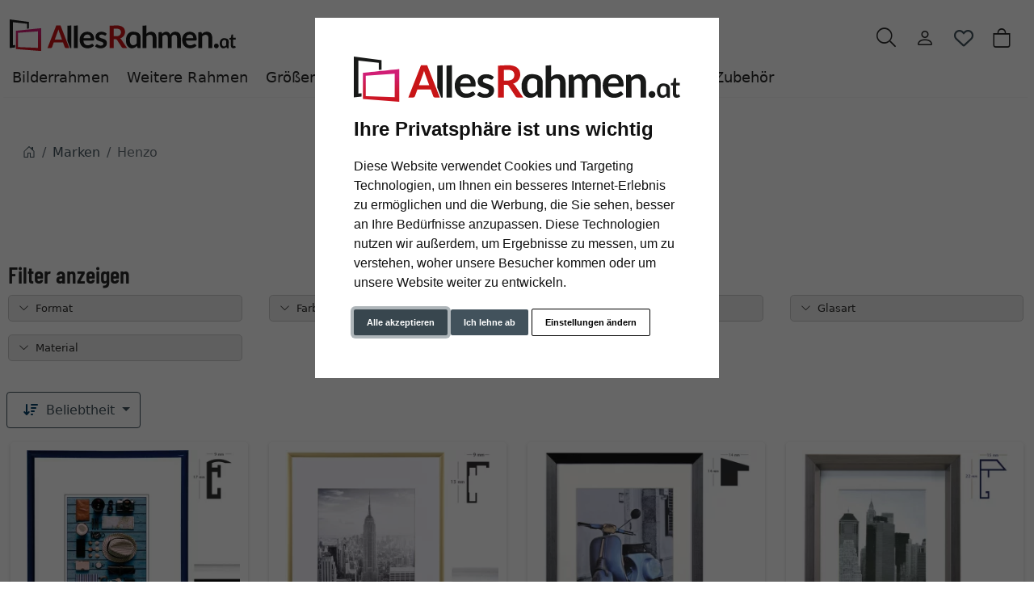

--- FILE ---
content_type: text/html; charset=UTF-8
request_url: https://www.allesrahmen.at/Henzo/
body_size: 22393
content:
<!DOCTYPE html><html lang="de" ><head><meta http-equiv="X-UA-Compatible" content="IE=edge"><meta name="viewport" id="Viewport" content="width=device-width, initial-scale=1"><meta http-equiv="Content-Type" content="text/html; charset=UTF-8"><link rel="dns-prefetch" href="https://www.allesrahmen.at/"><link rel="preconnect" href="https://www.allesrahmen.at/"><link rel="preload" href="https://www.allesrahmen.at/out/moga_ar/src/fonts/icons.woff2" as="font" crossorigin type="font/woff2"><link rel="preload" href="https://www.allesrahmen.at/out/moga_ar/src/fonts/barlow-condensed-latin-600-normal.woff2" as="font" crossorigin type="font/woff2"><link rel="preload" href="https://www.allesrahmen.at/out/moga_ar/src/css/styles.min.css" as="style"><link rel="preload" href="https://www.allesrahmen.at/out/moga_ar/src/js/scripts.bs.min.js" as="script"><link rel="preload" href="https://www.allesrahmen.at/out/moga_ar/src/fontawesome/webfonts/fa-regular-400.woff2" as="font" crossorigin type="font/woff2"><link rel="preload" href="https://www.allesrahmen.at/out/moga_ar/src/fontawesome/webfonts/fa-solid-900.woff2" as="font" crossorigin type="font/woff2"><link rel="preload" href="https://www.allesrahmen.at/out/moga_ar/src/fontawesome/webfonts/fa-v4compatibility.woff2" as="font" crossorigin type="font/woff2"><link rel="preload" href="https://www.allesrahmen.at/out/moga_ar/src/fontawesome/css/all.min.css" as="style"><link rel="preload" href="https://www.allesrahmen.at/out/moga_ar/src/js/libs/jquery.min.js" as="script"><link rel="preload" href="https://www.allesrahmen.at/out/moga_ar/src/js/libs/jquery-ui.min.js" as="script"><title>Henzo Bilderrahmen | AllesRahmen.de</title><meta name="description" content="Mit einem Bilderrahmen von Henzo entscheiden Sie sich für einen modernen und preiswerten Bilderrahmen in einer guten Qualität. Zusammen mit einem schönen Bilderrahmen sagt Ihr Bild mehr als tausend Worte..."><meta name="keywords" content="marken, henzo"><meta property="og:site_name" content="https://www.allesrahmen.at/"><meta property="og:title" content="Henzo Bilderrahmen | AllesRahmen.de"><meta property="og:description" content="Mit einem Bilderrahmen von Henzo entscheiden Sie sich für einen modernen und preiswerten Bilderrahmen in einer guten Qualität. Zusammen mit einem schönen Bilderrahmen sagt Ihr Bild mehr als tausend Worte..."><meta property="og:type" content="website"><meta property="og:image" content=""><meta property="og:url" content="https://www.allesrahmen.at/"><link rel="canonical" href="https://www.allesrahmen.at/Henzo/"><link rel="next" href="https://www.allesrahmen.at/Henzo/?pgNr=1"><link rel="shortcut icon" href="https://www.allesrahmen.at/out/moga_ar/img/favicons/favicon.ico?rand=1" type="image/x-icon" /><link rel="icon" href="https://www.allesrahmen.at/out/moga_ar/img/favicons/favicon-16x16.png" sizes="16x16" /><link rel="icon" href="https://www.allesrahmen.at/out/moga_ar/img/favicons/favicon-32x32.png" sizes="32x32" /><link rel="stylesheet" href="https://www.allesrahmen.at/out/moga_ar/src/css/styles.min.css"><link rel="stylesheet" href="https://www.allesrahmen.at/out/moga_ar/src/fontawesome/css/all.min.css"><link href='https://www.allesrahmen.at/out/moga_ar/src/fontawesome/webfonts/fa-regular-400.woff2' rel='stylesheet' type='text/css'><link href='https://www.allesrahmen.at/out/moga_ar/src/fontawesome/webfonts/fa-solid-900.woff2' rel='stylesheet' type='text/css'><link href='https://www.allesrahmen.at/out/moga_ar/src/fontawesome/webfonts/fa-v4compatibility.woff2' rel='stylesheet' type='text/css'><link rel="stylesheet" type="text/css" href="https://www.allesrahmen.at/modules/ava/Filter/out/css/moga-theme.min.css" /><link rel="stylesheet" type="text/css" href="https://www.allesrahmen.at/modules/ava/Search/out/src/css/AvaSearch.min.css" /><link rel="stylesheet" type="text/css" href="https://www.allesrahmen.at/modules/bestit/amazonpay4oxid/out/src/css/bestitamazonpay4oxid.css" /><script async src="https://www.googletagmanager.com/gtag/js?id=G-JBX0CZGE3F"></script><script> window.dataLayer = window.dataLayer || [];	function gtag(){dataLayer.push(arguments);}	gtag('js', new Date());</script> <script>(function(w,d,t,r,u){var f,n,i;w[u]=w[u]||[] ,f=function(){var o={ti:"4038824", enableAutoSpaTracking: true}; o.q=w[u],w[u]=new UET(o),w[u].push("pageLoad")} ,n=d.createElement(t),n.src=r,n.async=1,n.onload=n .onreadystatechange=function() {var s=this.readyState;s &&s!=="loaded"&& s!=="complete"||(f(),n.onload=n. onreadystatechange=null)},i= d.getElementsByTagName(t)[0],i. parentNode.insertBefore(n,i)})(window,document,"script"," //bat.bing.com/bat.js","uetq");</script> <script> gtag('consent', 'default', {
'ad_storage': 'denied',
'ad_user_data': 'denied',
'ad_personalization': 'denied',
'analytics_storage': 'denied' });</script> <script type="text/plain" data-cookie-consent="tracking">gtag('consent', 'update', {"analytics_storage":"granted"});</script><script type="text/plain" data-cookie-consent="targeting">gtag('consent', 'update', {"ad_storage":"granted","ad_user_data":"granted","ad_personalization":"granted"});</script><script> window.uetq = window.uetq || []; window.uetq.push('consent', 'default', { 'ad_storage': 'denied' });</script> <script type="text/plain" data-cookie-consent="targeting">window.uetq.push('consent', 'update', {"ad_storage":"granted"});</script><script type="text/javascript" >gtag('config', 'UA-40405536-6', {'anonymize_ip': true});gtag('config', 'G-JBX0CZGE3F');</script>  <script type="text/plain" data-cookie-consent="strictly-necessary"> gtag('config', 'AW-954915133', {'allow_enhanced_conversions': true}); </script> <script type="text/plain" data-cookie-consent="targeting" >gtag('config', 'AW-954915133');	gtag('event', 'page_view', {"ecomm_prodid":["HEN-8051303","HEN-8140115","HEN-8148702","HEN-8086402","HEN-8105002","HEN-8137002","HEN-8070502","HEN-8493002","HEN-8016008","HEN-8036502","HEN-8062108","HEN-8028404","HEN-8196208","HEN-8185802","HEN-8121302","HEN-8107002","HEN-8186002","HEN-8121402","HEN-8251102","HEN-8122002","HEN-8038002","HEN-8260103","HEN-8262102","HEN-8263102","HEN-8045002","HEN-8107202","HEN-8121102","HEN-8195308","HEN-8252002","HEN-8195812","HEN-8107302","HEN-8107102","HEN-8196508","HEN-8251002","HEN-8121502","HEN-8147500"],"ecomm_pagetype":"category","ecomm_category":"Henzo","dynx_itemid":"","dynx_pagetype":"other"});</script><style type="text/css">.listproductitem_image.second{position:absolute;border:1px solid #DBDBDB;max-width:30%}.zoxid-productlist-grid .listproductitem_image.second{right:15px;top:15px}.zoxid-productlist-line .listproductitem_image.second{right:0;top:0;max-width:40%}.buttonToWishList[data\-amount="1"]>i,i.fa-solid.wishlistActive{color:#e84250}@media (max-width:767px){button.btn-wishlist{display:none}}.buttonToWishList span{display:none}.wishlistButton{position:absolute;right:62px;top:0}.wishlistButtonSticky a{padding-top:5px;display:inline-block}#toBasket{width:59%}.tobasket-function .buttonToWishList{width:39%}.categoryDescription a[href="#read_more"]{display:none}@media screen and (max-width:575px){.pagination{flex-wrap:wrap}}h2{margin-top:3rem}h3{margin-top:1rem}div.content:has(div.video-card-content) .pop-header{display:none}.video-category{overflow:hidden;object-fit:cover;max-height:260px;box-shadow:0 2px 4px 0 rgba(0,0,0,.14);border-radius:10px;margin-bottom:1em}.subtitle-video-category{font-size:.8em;text-align:right;color:var(--ar-primary60)}.video-card-content{bottom:5px;position:absolute}.video-card-title{color:#fff;text-transform:uppercase;letter-spacing:3px}.video-card-text{color:#fff}h2.accordion-header{margin-top:0}.accordion-button:hover{background-color:var(--ar-primary20)}.accordion-button:not(.collapsed){background-color:var(--ar-primary20)}.cat-float-end{float:right;margin-left:1rem;max-width:40%!important;padding:.25rem;background-color:#fff;border:1px solid var(--ar-primary20)}.cat-float-start{float:left;margin-right:1rem;max-width:40%!important;padding:.25rem;background-color:#fff;border:1px solid var(--ar-primary20)}.cat-mag-card img{height:150px;object-fit:cover}div#catTextPart1,div#catTextPart2{font-size:.9rem;text-align:justify}div#catTextPart2 blockquote{font-size:.9rem}@media (min-width:768px){div#catTextPart2{column-count:2;column-gap:4rem;column-rule:1px solid var(--ar-grau40)}}.presented-video-frames{background-color:var(--ar-grau20);border:1px solid var(--ar-grau40);padding:1rem;margin-top:3rem;text-align:start}.presented-video-frames h2{margin-top:0}.grid-view .listproductitem_image.second,.zoxid-productlist-grid .listproductitem_image.second{right:15px;top:15px}.rounded-4{border-radius:.4rem}.rounded-5{border-radius:.5rem}.bg-rot{background-color:var(--ar-rot)}.bg-primary60{background-color:var(--ar-primary60)}.bg-primary40{background-color:var(--ar-primary40)}.bg-primary20{background-color:var(--ar-primary20)}.bg-taubenblau{background-color:var(--ar-taubenblau)}.bg-taubenblau60{background-color:var(--ar-taubenblau60)}.bg-taubenblau40{background-color:var(--ar-taubenblau40)}.bg-taubenblau20{background-color:var(--ar-taubenblau20)}.bg-beige{background-color:var(--ar-beige)}.bg-beige60{background-color:var(--ar-beige60)}.bg-beige40{background-color:var(--ar-beige40)}.bg-beige20{background-color:var(--ar-beige20)}.bg-grau{background-color:var(--ar-grau)}.bg-grau60{background-color:var(--ar-grau60)}.bg-grau40{background-color:var(--ar-grau40)}.bg-grau20{background-color:var(--ar-grau20)}.bg-dark{background-color:var(--ar-dark)}.bg-dunkelblau{background-color:var(--ar-dunkelblau)}.bg-blau{background-color:var(--ar-blau)}.ava_filter .teaser:before{content:"Filter anzeigen"!important}.filtername_color .entry span.color.eiche{background-color:#c7904e}span.color.wei__{border:1px solid #ccc!important}.filtername_color .entry span.color{display:inline-block;width:13px;height:13px;border:0;margin-right:7px;border-radius:7px}@media (max-width:991px){div#navbarSupportedContent{display:none!important}}@media (min-width:992px){.navbar-expand-lg .navbar-collapse{justify-content:flex-start;border-bottom:1px solid var(--bs-light)}.navbar-expand-lg .navbar-nav{margin-left:0;padding-left:0}.navbar-nav-mega .nav-level-3 .nav-link{font-size:1rem;color:unset;padding:4px 8px;margin-left:1rem}.navbar-nav-mega .nav-level-3 .nav-link:before{font-family:var(--fa-style-family,"Font Awesome 6 Free");font-weight:var(--fa-style,900);content:"\f0da";margin-right:5px;font-size:.9rem}}a.nav-link.nav-link-1{text-transform:none;font-size:1.1rem}@media (min-width:576px){.modal-dialog{max-width:500px;margin:0 auto 0 0}.modal-content{height:100vh}}header .btn[data-bs-target="#mobileMenu"]{font-size:2rem}nav#mobile__menu{display:flex;-webkit-align-items:center;align-items:center}nav#mobile__menu .m-menu__checkbox{display:none}nav#mobile__menu label.m-menu__toggle{cursor:pointer}nav#mobile__menu .m-menu{position:absolute;top:0;left:0;max-width:960px;width:100%;height:100%;transform:translate3d(-960px,0,0);transition:transform 0.35s;z-index:1;overflow:hidden;background-color:#fff}nav#mobile__menu .m-menu__overlay{background-color:rgba(103,103,103,.5);position:absolute;top:0;width:100%;bottom:0;z-index:1;display:none}nav#mobile__menu .m-menu__header{padding:0 16px;height:50px;display:flex;justify-content:space-around;align-items:center;border-bottom:1px solid #e8e8e8}nav#mobile__menu .m-menu__header span{font-size:1.2rem;font-weight:700;text-align:center;width:100%}nav#mobile__menu .m-menu .m-menu{transform:translate3d(990px,0,0)}nav#mobile__menu .m-menu ul{height:calc(100vh - 50px);overflow-y:auto;list-style-type:none;padding-bottom:60px}nav#mobile__menu .m-menu ul li a,nav#mobile__menu .m-menu ul li label{display:block;text-align:left;padding:0 15px;line-height:4rem;text-decoration:none;color:var(--ar-dark);cursor:pointer;font-size:1.1rem;position:relative}nav#mobile__menu .m-menu ul li label.a-label__chevron::after{content:"";position:absolute;display:inline-block;height:15px;width:15px;border-color:var(--ar-dark);border-style:solid;border-width:2px 2px 0 0;transform:rotate(45deg);top:50%;margin-top:-5px;right:2rem}nav#mobile__menu .m-menu ul li .-invisible{border-bottom:0}nav#mobile__menu .m-menu .m-menu label.m-menu__toggle{display:flex;border-bottom:0;padding:0;box-sizing:content-box}nav#mobile__menu .m-menu__checkbox:checked~.m-menu__overlay{display:block}nav#mobile__menu .m-menu__checkbox:checked~.m-menu{transform:translate3d(0,0,0)}nav#mobile__menu .m-menu ul li a.allProducts{font-weight:700}.menu-dropdowns .btn{font-size:1.5rem;border:0}.ArticleCarousel .d-flex{display:inline-flex!important}.ArticleCarousel .price.h5{font-size:.9rem;display:unset}div#newItems-ArticleCarousel .product-img{max-height:100%;filter:none}.ArticleCarousel .h5{font-size:1rem}.ArticleCarousel .col{display:inline-block}.ArticleCarousel .product-img{padding:0}.ArticleCarousel .card-body{padding:0rem 1rem}#tns1>.tns-item{text-align:center}.tns-outer{width:100%}.tns-nav{text-align:center}.tns-nav>[aria-controls]{width:10px;height:10px;padding:0;margin:0 5px;border-radius:80%;background:#ddd;border:0}.tns-nav>.tnsButton[aria-controls]{color:#ddd;margin-top:4px;padding-left:2px;padding-right:2px}.tns-nav>[aria-controls].tns-nav-active{background:var(--bs-secondary);border-radius:5px;width:20px}.tns-nav i.fa-solid.fa-circle{display:none}.avaSlider{white-space:nowrap;overflow:hidden;height:100%}.avaSlider img.image{width:100%;object-position:right;object-fit:cover;height:40vh}.promoSlider{padding-bottom:40px;display:flex;justify-content:space-around;height:40vh;background-size:cover;background-position:center}.promoSlider .item{position:relative;display:inline-block}.promoSlider .item .content{padding:1rem;height:40vh;display:flex;align-items:flex-end;position:absolute;top:0;width:100%}.promoSlider .discount{font-size:2em!important;margin-bottom:0;font-weight:700}.promoSlider a{text-decoration:none}.promoSlider .item .headline{margin-bottom:0;font-size:1em;line-height:1em;font-weight:700}.magazin .item .content{width:100%;position:relative}.magazin .tns-nav button{border-radius:25px}.magazin .tns-nav{text-align:center;background-color:#fff;padding-top:15px}a[class^=ListIcon_],a[class^=ava_christmas_listicon_]{position:absolute;top:1rem;background-color:var(--ar-rot);color:#fff;padding:0 5px;z-index:99;border-radius:0 .25rem 0 .25rem;text-decoration:none;font-size:.9rem}.ListIcon_hausmarke{background-color:#1a4b6b!important}.ListIcon_Tipp{background-color:#608775!important}div.list-container .col:has(a.ListIcon_hausmarke) .ListIcon_Tipp{top:3rem}div.list-container .col:has(a.ListIcon_hausmarke,a.ListIcon_Tipp) .ListIcon_10,div.list-container .col:has(a.ListIcon_hausmarke,a.ListIcon_Tipp) .ListIcon_20,div.list-container .col:has(a.ListIcon_hausmarke,a.ListIcon_Tipp) .ListIcon_11{top:3rem}div.list-container .col:has(a.ListIcon_hausmarke+a.ListIcon_Tipp) .ListIcon_10,div.list-container .col:has(a.ListIcon_hausmarke+a.ListIcon_Tipp) .ListIcon_20,div.list-container .col:has(a.ListIcon_hausmarke+a.ListIcon_Tipp) .ListIcon_11{top:5rem}section.review img{width:15px}section.review .review-user{width:60px;float:left;margin-right:1rem}section.review i.fa-solid.fa-star{color:yellow}div#eKomiWidget_default img{padding:.25rem;border:1px solid #dee2e6;max-width:100%;height:auto}.footer-usp{text-align:left;color:unset!important;border-bottom:0;margin-bottom:0;font-size:.9rem}.footer-trust img{max-width:50px}.footer-trust{font-size:.9rem}.w-75{width:75%!important}.w-50{width:50%!important}.w-25{width:25%!important}img.cc-nb-logo{max-width:100%;margin-bottom:1rem}.termsfeed-com---nb .cc-nb-okagree,.termsfeed-com---nb .cc-nb-reject,.termsfeed-com---nb .cc-nb-changep{font-size:11px!important}.icon-ava-retour:before{content:"\e90e"}</style></head ><body class="cl-alist">  <header class="container-xxl position-relative py-6"><div class="row ps-1 pe-2" > <div class="col-7 text-start"> <a href="https://www.allesrahmen.at/" title="AllesRahmen.at" class="logo-link"><img src="https://www.allesrahmen.at/out/moga_ar/img/logoARat.svg" alt="AllesRahmen.at" width="280" height="51" class="logo-img"> </a> </div> <div class="col-4 col-lg-5 text-end"> <div class="menu-dropdowns btn-group ms-lg-auto"><div class="d-none d-md-inline-flex"> </div><a class="btn btn-contact d-none d-md-block" href="https://www.allesrahmen.at/index.php?cl=contact" title="Kontakt" ><img alt="icon-service" src="https://www.allesrahmen.at/out/moga_ar/img/headset.svg" ></a><button class="btn search-toggler collapsed" data-bs-toggle="collapse" data-bs-target="#searchCollapse" aria-label="Suche" aria-expanded="false" aria-controls="searchCollapse"><i class="moga-search"></i></button><div class="d-none d-lg-block"> <div class="btn-group" role="group"><button type="button" aria-label="Usercenter" class="btn dropdown-toggle" data-bs-toggle="dropdown" data-href="https://www.allesrahmen.at/index.php?cl=account"><i class="moga-person d-inline-block"></i></button> <div class="dropdown-menu dropdown-menu-end"><form class="px-3 py-2" name="login" action="https://www.allesrahmen.at/index.php?" method="post" style="width: 270px"><input type="hidden" name="lang" value="0" /><input type="hidden" name="cnid" value="1021000" /><input type="hidden" name="actcontrol" value="alist" /><input type="hidden" name="fnc" value="login_noredirect"><input type="hidden" name="cl" value="alist"> <input type="hidden" name="pgNr" value="0"><input type="hidden" name="CustomError" value="loginBoxErrors"><div class="mb-3 form-floating"> <input id="loginEmail" type="email" name="lgn_usr" autocomplete="email" class="form-control" placeholder="E-Mail-Adresse"> <label for="loginEmail">E-Mail-Adresse</label></div><div class="mb-3 form-floating"> <input id="loginPasword" type="password" name="lgn_pwd" autocomplete="current-password" class="form-control" placeholder="Passwort"> <label for="loginPasword">Passwort</label></div><a class="small forgotPasswordOpener" href="https://www.allesrahmen.at/index.php?cl=forgotpwd" title="Passwort vergessen?">Passwort vergessen?</a><div class="form-check mb-3"> <input type="checkbox" class="form-check-input" value="1" name="lgn_cook" id="remember"> <label class="form-check-label" for="remember">Passwort merken </label> </div><button type="submit" class="btn btn-primary">Anmelden</button><a class="btn btn-outline-primary" id="registerLink" href="https://www.allesrahmen.at/index.php?cl=register" title="Registrieren">Registrieren</a></form></div></div><button type="button" class="btn btn-wishlist" > <a href="https://www.allesrahmen.at/index.php?cl=account_wishlist" title="Mein Wunschzettel" ><i class="fa-heart fa-regular" aria-hidden="true" ></i> </a> </button> </div><div class="btn-group" role="group"><button type="button" class="btn btn-minibasket" data-bs-toggle="modal" data-bs-target="#basketModal" aria-label="Warenkorb"> <i class="moga-bag" aria-hidden="true"></i></button></div> </div> <form class="search collapse" id="searchCollapse" action="https://www.allesrahmen.at/index.php?" method="get" name="search"> <input type="hidden" name="lang" value="0" /> <input type="hidden" name="cl" value="search"> <div class="input-group"><label class="visually-hidden" for="searchParam">Suche</label><input class="form-control" type="text" id="searchParam" name="searchparam" value="" placeholder="Suche"><button class="btn btn-primary" type="submit" title="Suchen"><i class="moga-search"></i></button> </div> </form><div class="AvaQuickSearchResult" ><div id="close" class="close"> [<span class="fa fa-times"></span>]</div><div class="result" ></div></div></div> <div class="text-start p-0 col-1 col-lg-12"> <button class="btn p-0 d-lg-none " type="button" data-bs-toggle="modal" data-bs-target="#mobileMenu" aria-controls="mobileMenuContent" aria-label="Toggle navigation"><i class="moga-bars"></i></button> <nav id="mainnav" class="navbar navbar-mega navbar-expand-lg p-0"> <div class="navbar-collapse collapse" id="navbarSupportedContent"><div id="navigation" class="navbar-nav navbar-nav-mega"> <div class="nav-item has-subs"><a class="nav-link nav-link-1" href="https://www.allesrahmen.at/Bilderrahmen/">Bilderrahmen</a><div class="nav-level-2"><div class="container-xxl"> <div class="columns"> <div class="nav-item nav-item-2"> <a class="nav-link" href="https://www.allesrahmen.at/Alurahmen/">Alurahmen</a> </div> <div class="nav-item nav-item-2"> <a class="nav-link" href="https://www.allesrahmen.at/Holzrahmen/">Holzrahmen</a> </div> <div class="nav-item nav-item-2"> <a class="nav-link" href="https://www.allesrahmen.at/Vintage-Shabby-Chic/">Vintage &amp; Shabby Chic</a> </div> <div class="nav-item nav-item-2"> <a class="nav-link" href="https://www.allesrahmen.at/Barock-Stilrahmen/">Barock Bilderrahmen</a> </div> <div class="nav-item nav-item-2"> <a class="nav-link" href="https://www.allesrahmen.at/Kunststoffrahmen/">Kunststoffrahmen</a> </div> <div class="nav-item nav-item-2"> <a class="nav-link" href="https://www.allesrahmen.at/Cliprahmen/">Cliprahmen</a> </div> <div class="nav-item nav-item-2"> <a class="nav-link" href="https://www.allesrahmen.at/Bilderrahmen-fuer-Puzzles/">Bilderrahmen für Puzzles</a> </div> <div class="nav-item nav-item-2"> <a class="nav-link" href="https://www.allesrahmen.at/Galerierahmen/">Galerierahmen</a> </div> <div class="nav-item nav-item-2"> <a class="nav-link" href="https://www.allesrahmen.at/Bilderrahmen/Collagerahmen/">Collagerahmen</a> </div> <div class="nav-item nav-item-2"> <a class="nav-link" href="https://www.allesrahmen.at/Oval-Rundrahmen/">Oval &amp; Rundrahmen</a> </div> <div class="nav-item nav-item-2"> <a class="nav-link" href="https://www.allesrahmen.at/Objekt-3D-Rahmen/">3D-Bilderrahmen</a><div class="nav-level-3"> <div class="nav-item"> <a class="nav-link" href="https://www.allesrahmen.at/T-Shirt-Trikotrahmen/">T-Shirt &amp; Trikotrahmen</a> </div><div class="nav-item"> <a class="nav-link" href="https://www.allesrahmen.at/Weitere-Produkte/Rahmen-fuer-Medaillen/">Rahmen für Medaillen</a> </div></div></div> <div class="nav-item nav-item-2"> <a class="nav-link" href="https://www.allesrahmen.at/Schattenfugenrahmen/">Schattenfugenrahmen</a> </div> <div class="nav-item nav-item-2"> <a class="nav-link" href="https://www.allesrahmen.at/Poster-Klapprahmen/">Poster &amp; Klapprahmen</a> </div> <div class="nav-item nav-item-2"> <a class="nav-link" href="https://www.allesrahmen.at/Bilderrahmen/Bilderrahmen-f-r-Fernseher/">Bilderrahmen für Fernseher</a> </div> <div class="nav-item nav-item-2"> <a class="nav-link" href="https://www.allesrahmen.at/Brandschutzrahmen/">Brandschutzrahmen</a> </div> <div class="nav-item nav-item-2"> <a class="nav-link" href="https://www.allesrahmen.at/Foto-Portraitrahmen/">Foto &amp; Portraitrahmen</a> </div> <div class="nav-item nav-item-2"> <a class="nav-link" href="https://www.allesrahmen.at/Bilderrahmen-fuer-Urkunden/">Bilderrahmen für Urkunden</a> </div> <div class="nav-item nav-item-2"> <a class="nav-link" href="https://www.allesrahmen.at/Bilderrahmen/Bilderrahmen-mit-Passepartout/">Bilderrahmen mit Passepartout</a> </div> <div class="nav-item nav-item-2"> <a class="nav-link" href="https://www.allesrahmen.at/Grosse-Bilderrahmen-XL/">Große Bilderrahmen XL</a> </div> <div class="nav-item nav-item-2"> <a class="nav-link" href="https://www.allesrahmen.at/Wechselrahmen/">Wechselrahmen</a> </div> </div></div></div> </div> <div class="nav-item has-subs"><a class="nav-link nav-link-1" href="https://www.allesrahmen.at/Weitere-Produkte/">Weitere Rahmen</a><div class="nav-level-2"><div class="container-xxl"> <div class="columns"> <div class="nav-item nav-item-2"> <a class="nav-link" href="https://www.allesrahmen.at/Weitere-Produkte/Wandgalerien/">Wandgalerien</a> </div> <div class="nav-item nav-item-2"> <a class="nav-link" href="https://www.allesrahmen.at/Wandspiegel/">Wandspiegel</a> </div> <div class="nav-item nav-item-2"> <a class="nav-link" href="https://www.allesrahmen.at/Weitere-Produkte/Keilrahmen/">Keilrahmen</a> </div> <div class="nav-item nav-item-2"> <a class="nav-link" href="https://www.allesrahmen.at/Weitere-Produkte/Rohleisten-zum-Bemalen/">Rohleisten zum Bemalen</a> </div> <div class="nav-item nav-item-2"> <a class="nav-link" href="https://www.allesrahmen.at/Weitere-Produkte/Rahmen-fuer-Keilrahmen/">Rahmen für Keilrahmen</a> </div> <div class="nav-item nav-item-2"> <a class="nav-link" href="https://www.allesrahmen.at/Weitere-Produkte/Rahmen-fuer-Videospiele/">GameFrame</a> </div> <div class="nav-item nav-item-2"> <a class="nav-link" href="https://www.allesrahmen.at/Weitere-Produkte/Klemmleisten/">Klemmleisten</a> </div> <div class="nav-item nav-item-2"> <a class="nav-link" href="https://www.allesrahmen.at/Weitere-Produkte/Acryl-Tischaufsteller/">Acryl-Tischaufsteller</a> </div> <div class="nav-item nav-item-2"> <a class="nav-link" href="https://www.allesrahmen.at/Weitere-Produkte/Kundenstopper/">Kundenstopper</a> </div> <div class="nav-item nav-item-2"> <a class="nav-link" href="https://www.allesrahmen.at/Weitere-Produkte/Doppelrahmen/">Doppelrahmen</a> </div> <div class="nav-item nav-item-2"> <a class="nav-link" href="https://www.allesrahmen.at/Weitere-Produkte/Eckrahmen/">Eckrahmen</a> </div> <div class="nav-item nav-item-2"> <a class="nav-link" href="https://www.allesrahmen.at/Weitere-Produkte/Schaukasten/">Schaukästen</a> </div> <div class="nav-item nav-item-2"> <a class="nav-link" href="https://www.allesrahmen.at/Weitere-Produkte/Signaturrahmen/">Signaturrahmen</a> </div> <div class="nav-item nav-item-2"> <a class="nav-link" href="https://www.allesrahmen.at/Weitere-Produkte/Fotoalben/">Fotoalben</a> </div> <div class="nav-item nav-item-2"> <a class="nav-link" href="https://www.allesrahmen.at/Weitere-Produkte/Grabrahmen/">Grabrahmen</a> </div> <div class="nav-item nav-item-2"> <a class="nav-link" href="https://www.allesrahmen.at/Weitere-Produkte/Rahmen-fuer-Schallplatten/">Rahmen für Schallplatten</a> </div></div></div></div> </div> <div class="nav-item has-subs"><a class="nav-link nav-link-1" href="https://www.allesrahmen.at/Rahmengroessen/">Größen</a><div class="nav-level-2"><div class="container-xxl"> <div class="columns"> <div class="nav-item nav-item-2"> <a class="nav-link" href="https://www.allesrahmen.at/Rahmengroessen/Alle-Formate/">Alle Formate</a> </div> <div class="nav-item nav-item-2"> <a class="nav-link" href="https://www.allesrahmen.at/Rahmengroessen/9x13-cm/">9x13 cm</a> </div> <div class="nav-item nav-item-2"> <a class="nav-link" href="https://www.allesrahmen.at/Rahmengroessen/10x15-cm/">10x15 cm</a> </div> <div class="nav-item nav-item-2"> <a class="nav-link" href="https://www.allesrahmen.at/Rahmengroessen/13x18-cm/">13x18 cm</a> </div> <div class="nav-item nav-item-2"> <a class="nav-link" href="https://www.allesrahmen.at/Rahmengroessen/15x20-cm/">15x20 cm</a> </div> <div class="nav-item nav-item-2"> <a class="nav-link" href="https://www.allesrahmen.at/Rahmengroessen/18x18-cm/">18x18 cm</a> </div> <div class="nav-item nav-item-2"> <a class="nav-link" href="https://www.allesrahmen.at/Rahmengroessen/18x24-cm/">18x24 cm</a> </div> <div class="nav-item nav-item-2"> <a class="nav-link" href="https://www.allesrahmen.at/Rahmengroessen/20x30-cm/">20x30 cm</a> </div> <div class="nav-item nav-item-2"> <a class="nav-link" href="https://www.allesrahmen.at/Rahmengroessen/21x29-7-cm-A4/">21x29,7 cm (A4)</a> </div> <div class="nav-item nav-item-2"> <a class="nav-link" href="https://www.allesrahmen.at/Rahmengroessen/24x30-cm/">24x30 cm</a> </div> <div class="nav-item nav-item-2"> <a class="nav-link" href="https://www.allesrahmen.at/Rahmengroessen/28x35-cm/">28x35 cm</a> </div> <div class="nav-item nav-item-2"> <a class="nav-link" href="https://www.allesrahmen.at/Rahmengroessen/29-7x42-cm-A3/">29,7x42 cm (A3)</a> </div> <div class="nav-item nav-item-2"> <a class="nav-link" href="https://www.allesrahmen.at/Rahmengroessen/30x40-cm/">30x40 cm</a> </div> <div class="nav-item nav-item-2"> <a class="nav-link" href="https://www.allesrahmen.at/Rahmengroessen/30x45-cm/">30x45 cm</a> </div> <div class="nav-item nav-item-2"> <a class="nav-link" href="https://www.allesrahmen.at/Rahmengroessen/40x50-cm/">40x50 cm</a> </div> <div class="nav-item nav-item-2"> <a class="nav-link" href="https://www.allesrahmen.at/Rahmengroessen/40x60-cm/">40x60 cm</a> </div> <div class="nav-item nav-item-2"> <a class="nav-link" href="https://www.allesrahmen.at/Rahmengroessen/42x59-4-cm-A2/">42x59,4 cm (A2)</a> </div> <div class="nav-item nav-item-2"> <a class="nav-link" href="https://www.allesrahmen.at/Rahmengroessen/50x50-cm/">50x50 cm</a> </div> <div class="nav-item nav-item-2"> <a class="nav-link" href="https://www.allesrahmen.at/Rahmengroessen/50x60-cm/">50x60 cm</a> </div> <div class="nav-item nav-item-2"> <a class="nav-link" href="https://www.allesrahmen.at/Rahmengroessen/50x70-cm/">50x70 cm</a> </div> <div class="nav-item nav-item-2"> <a class="nav-link" href="https://www.allesrahmen.at/Rahmengroessen/59-4x84-1-cm-A1/">59,4x84,1 cm (A1)</a> </div> <div class="nav-item nav-item-2"> <a class="nav-link" href="https://www.allesrahmen.at/Rahmengroessen/60x70-cm/">60x70 cm</a> </div> <div class="nav-item nav-item-2"> <a class="nav-link" href="https://www.allesrahmen.at/Rahmengroessen/60x80-cm/">60x80 cm</a> </div> <div class="nav-item nav-item-2"> <a class="nav-link" href="https://www.allesrahmen.at/Rahmengroessen/60x90-cm/">60x90 cm</a> </div> <div class="nav-item nav-item-2"> <a class="nav-link" href="https://www.allesrahmen.at/Rahmengroessen/70x80-cm/">70x80 cm</a> </div> <div class="nav-item nav-item-2"> <a class="nav-link" href="https://www.allesrahmen.at/Rahmengroessen/70x90-cm/">70x90 cm</a> </div> <div class="nav-item nav-item-2"> <a class="nav-link" href="https://www.allesrahmen.at/Rahmengroessen/70x100-cm/">70x100 cm</a> </div> <div class="nav-item nav-item-2"> <a class="nav-link" href="https://www.allesrahmen.at/Rahmengroessen/84-1x118-9-cm-A0/">84,1x118,9 cm (A0)</a> </div> </div></div></div> </div> <div class="nav-item has-subs"><a class="nav-link nav-link-1 active" aria-current="page" href="https://www.allesrahmen.at/Marken/">Marken</a><div class="nav-level-2"><div class="container-xxl"> <div class="columns"> <div class="nav-item nav-item-2"> <a class="nav-link" href="https://www.allesrahmen.at/accent/">accent</a> </div> <div class="nav-item nav-item-2"> <a class="nav-link" href="https://www.allesrahmen.at/ArtCANVAS/">ArtCANVAS</a> </div> <div class="nav-item nav-item-2"> <a class="nav-link" href="https://www.allesrahmen.at/artvera/">artvera</a> </div> <div class="nav-item nav-item-2"> <a class="nav-link" href="https://www.allesrahmen.at/DEHA-Design/">DEHA</a> </div> <div class="nav-item nav-item-2"> <a class="nav-link" href="https://www.allesrahmen.at/Deknudt/">Deknudt</a> </div> <div class="nav-item nav-item-2"> <a class="nav-link" href="https://www.allesrahmen.at/Doehnert/">Döhnert</a> </div> <div class="nav-item nav-item-2"> <a class="nav-link" href="https://www.allesrahmen.at/Marken/Edzard/">Edzard</a> </div> <div class="nav-item nav-item-2"> <a class="nav-link" href="https://www.allesrahmen.at/Frames-Factory/">Frames Factory</a> </div> <div class="nav-item nav-item-2"> <a class="nav-link" href="https://www.allesrahmen.at/Marken/FrameUp/">FrameUp</a> </div> <div class="nav-item nav-item-2"> <a class="nav-link" href="https://www.allesrahmen.at/Marken/Halbe/">Halbe</a> </div> <div class="nav-item nav-item-2"> <a class="nav-link active" href="https://www.allesrahmen.at/Henzo/">Henzo</a> </div> <div class="nav-item nav-item-2"> <a class="nav-link" href="https://www.allesrahmen.at/Klueber/">Klüber</a> </div> <div class="nav-item nav-item-2"> <a class="nav-link" href="https://www.allesrahmen.at/Larson-Juhl/">Larson-Juhl</a> </div> <div class="nav-item nav-item-2"> <a class="nav-link" href="https://www.allesrahmen.at/Lueck/">Lück</a> </div> <div class="nav-item nav-item-2"> <a class="nav-link" href="https://www.allesrahmen.at/Mende-Frames/">Mende Frames</a> </div> <div class="nav-item nav-item-2"> <a class="nav-link" href="https://www.allesrahmen.at/Mira/">Mira</a> </div> <div class="nav-item nav-item-2"> <a class="nav-link" href="https://www.allesrahmen.at/Mittermeier/">Mittermeier</a> </div> <div class="nav-item nav-item-2"> <a class="nav-link" href="https://www.allesrahmen.at/Nielsen/">Nielsen</a> </div> <div class="nav-item nav-item-2"> <a class="nav-link" href="https://www.allesrahmen.at/ROGGENKAMP/">Roggenkamp</a> </div> <div class="nav-item nav-item-2"> <a class="nav-link" href="https://www.allesrahmen.at/Display/">Showdown Displays</a> </div> <div class="nav-item nav-item-2"> <a class="nav-link" href="https://www.allesrahmen.at/Marken/Styler/">Styler</a> </div> <div class="nav-item nav-item-2"> <a class="nav-link" href="https://www.allesrahmen.at/walther-design/">Walther Design</a> </div> <div class="nav-item nav-item-2"> <a class="nav-link" href="https://www.allesrahmen.at/woodie/">Woodie</a> </div> <div class="nav-item nav-item-2"> <a class="nav-link" href="https://www.allesrahmen.at/Marken/Zep/">Zep</a> </div> </div></div></div> </div> <div class="nav-item has-subs"><a class="nav-link nav-link-1" href="https://www.allesrahmen.at/Bilderrahmen-nach-Mass/">Bilderrahmen nach Maß</a><div class="nav-level-2"><div class="container-xxl"> <div class="columns"> <div class="nav-item nav-item-2"> <a class="nav-link" href="https://www.allesrahmen.at/Bilderrahmen-nach-Mass/Alurahmen/">Alurahmen</a> </div> <div class="nav-item nav-item-2"> <a class="nav-link" href="https://www.allesrahmen.at/Bilderrahmen-nach-Mass/Holzrahmen/">Holzrahmen</a> </div> <div class="nav-item nav-item-2"> <a class="nav-link" href="https://www.allesrahmen.at/Bilderrahmen-nach-Mass/Barockrahmen/">Barockrahmen</a> </div> <div class="nav-item nav-item-2"> <a class="nav-link" href="https://www.allesrahmen.at/Bilderrahmen-nach-Mass/Schattenfugenrahmen/">Schattenfugenrahmen</a> </div> <div class="nav-item nav-item-2"> <a class="nav-link" href="https://www.allesrahmen.at/Bilderrahmen-nach-Mass/Kunststoffrahmen/">Kunststoffrahmen</a> </div> <div class="nav-item nav-item-2"> <a class="nav-link" href="https://www.allesrahmen.at/Bilderrahmen-nach-Mass/Rahmenlose-Bildhalter/">Rahmenlose Bildhalter</a> </div> <div class="nav-item nav-item-2"> <a class="nav-link" href="https://www.allesrahmen.at/Bilderrahmen-nach-Mass/Bilderrahmen-fuer-Puzzles/">Bilderrahmen für Puzzles</a> </div> <div class="nav-item nav-item-2"> <a class="nav-link" href="https://www.allesrahmen.at/Bilderrahmen-nach-Mass/Keilrahmen/">Keilrahmen</a> </div> </div></div></div> </div> <div class="nav-item has-subs"><a class="nav-link nav-link-1" href="https://www.allesrahmen.at/Passepartouts/">Passepartouts</a><div class="nav-level-2"><div class="container-xxl"> <div class="columns"> <div class="nav-item nav-item-2"> <a class="nav-link" href="https://www.allesrahmen.at/Passepartouts/Fertig-Passepartouts/">Fertig-Passepartouts</a> </div> <div class="nav-item nav-item-2"> <a class="nav-link" href="https://www.allesrahmen.at/Passepartouts/Individueller-Ausschnitt/">Individueller Ausschnitt</a> </div> <div class="nav-item nav-item-2"> <a class="nav-link" href="https://www.allesrahmen.at/Passepartouts/Aussen-und-Innenzuschnitt/">Außen- und Innenzuschnitt</a> </div> <div class="nav-item nav-item-2"> <a class="nav-link" href="https://www.allesrahmen.at/Passepartouts/Galerie-Passepartouts/">Galerie-Passepartouts</a> </div> </div></div></div> </div> <div class="nav-item has-subs"><a class="nav-link nav-link-1" href="https://www.allesrahmen.at/Zubehoer/">Zubehör</a><div class="nav-level-2"><div class="container-xxl"> <div class="columns"> <div class="nav-item nav-item-2"> <a class="nav-link" href="https://www.allesrahmen.at/Zubehoer/Galerieschienen/">Galerieschienen</a> </div> <div class="nav-item nav-item-2"> <a class="nav-link" href="https://www.allesrahmen.at/Zubehoer/Galerieschienen-Zubehoer/">Galerieschienen Zubehör</a> </div> <div class="nav-item nav-item-2"> <a class="nav-link" href="https://www.allesrahmen.at/Zubehoer/Rueckwaende/">Rückwände</a> </div> <div class="nav-item nav-item-2"> <a class="nav-link" href="https://www.allesrahmen.at/Zubehoer/Ersatzglaeser/">Ersatzgläser</a> </div> <div class="nav-item nav-item-2"> <a class="nav-link" href="https://www.allesrahmen.at/Zubehoer/Diebstahlsicherungen/">Diebstahlsicherungen</a> </div> </div></div></div> </div> </div><div class="d-md-none"></div> </div> </nav> </div></div></header><div class="modal fade" data-bs-scroll="false" data-bs-backdrop="true" tabindex="-1" id="mobileMenu" aria-labelledby="mobileMenuLabel"><div class="modal-dialog modal-fullscreen-md-down"> <div class="modal-content"> <div class="modal-body" id="mobileMenuLabel"><nav id="mobile__menu" class=""><input type="checkbox" id="menu" name="menu" class="m-menu__checkbox" checked="checked"><div class="m-menu"><div class="m-menu__header"> <label class="m-menu__toggle" data-bs-dismiss="modal"> <svg width="35" height="35" viewBox="0 0 24 24" fill="none" stroke="#000000" stroke-width="2" stroke-linecap="butt"> <line x1="18" y1="6" x2="6" y2="18"></line><line x1="6" y1="6" x2="18" y2="18"></line> </svg> </label> <span>MENU</span></div><ul><li><label class="a-label__chevron" for="menuitem-2000000">Bilderrahmen</label><input id="menuitem-2000000" type="checkbox" class="m-menu__checkbox"><div class="m-menu"><div class="m-menu__header"><label class="m-menu__toggle" for="menuitem-2000000"> <svg width="35" height="35" viewBox="0 0 24 24" fill="none" stroke="#000000" stroke-width="2" stroke-linecap="butt"> <path d="M19 12H6M12 5l-7 7 7 7"/> </svg></label><span>Bilderrahmen</span></div><ul><li><a class="allProducts" href="https://www.allesrahmen.at/Bilderrahmen/">Alle Produkte</a></li> <li><a href="https://www.allesrahmen.at/Alurahmen/">Alurahmen</a></li> <li><a href="https://www.allesrahmen.at/Holzrahmen/">Holzrahmen</a></li> <li><a href="https://www.allesrahmen.at/Vintage-Shabby-Chic/">Vintage &amp; Shabby Chic</a></li> <li><a href="https://www.allesrahmen.at/Barock-Stilrahmen/">Barock Bilderrahmen</a></li> <li><a href="https://www.allesrahmen.at/Kunststoffrahmen/">Kunststoffrahmen</a></li> <li><a href="https://www.allesrahmen.at/Cliprahmen/">Cliprahmen</a></li> <li><a href="https://www.allesrahmen.at/Bilderrahmen-fuer-Puzzles/">Bilderrahmen für Puzzles</a></li> <li><a href="https://www.allesrahmen.at/Galerierahmen/">Galerierahmen</a></li> <li><a href="https://www.allesrahmen.at/Bilderrahmen/Collagerahmen/">Collagerahmen</a></li> <li><a href="https://www.allesrahmen.at/Oval-Rundrahmen/">Oval &amp; Rundrahmen</a></li> <li> <label class="a-label__chevron" for="menuitem-2043000">3D-Bilderrahmen</label> <input id="menuitem-2043000" type="checkbox" class="m-menu__checkbox"> <div class="m-menu"><div class="m-menu__header"><label class="m-menu__toggle" for="menuitem-2043000"><svg width="35" height="35" viewBox="0 0 24 24" fill="none" stroke="#000000" stroke-width="2" stroke-linecap="butt"><path d="M19 12H6M12 5l-7 7 7 7"/></svg></label><span>3D-Bilderrahmen</span></div><ul><li><a class="allProducts" href="https://www.allesrahmen.at/Objekt-3D-Rahmen/">Alle Produkte</a></li> <li><a href="https://www.allesrahmen.at/T-Shirt-Trikotrahmen/">T-Shirt &amp; Trikotrahmen</a></li>  <li><a href="https://www.allesrahmen.at/Weitere-Produkte/Rahmen-fuer-Medaillen/">Rahmen für Medaillen</a></li> </ul> </div> </li><li><a href="https://www.allesrahmen.at/Schattenfugenrahmen/">Schattenfugenrahmen</a></li> <li><a href="https://www.allesrahmen.at/Poster-Klapprahmen/">Poster &amp; Klapprahmen</a></li> <li><a href="https://www.allesrahmen.at/Bilderrahmen/Bilderrahmen-f-r-Fernseher/">Bilderrahmen für Fernseher</a></li> <li><a href="https://www.allesrahmen.at/Brandschutzrahmen/">Brandschutzrahmen</a></li> <li><a href="https://www.allesrahmen.at/Foto-Portraitrahmen/">Foto &amp; Portraitrahmen</a></li> <li><a href="https://www.allesrahmen.at/Bilderrahmen-fuer-Urkunden/">Bilderrahmen für Urkunden</a></li> <li><a href="https://www.allesrahmen.at/Bilderrahmen/Bilderrahmen-mit-Passepartout/">Bilderrahmen mit Passepartout</a></li> <li><a href="https://www.allesrahmen.at/Grosse-Bilderrahmen-XL/">Große Bilderrahmen XL</a></li> <li><a href="https://www.allesrahmen.at/Wechselrahmen/">Wechselrahmen</a></li>  </ul></div> </li> <li><label class="a-label__chevron" for="menuitem-2500000">Weitere Rahmen</label><input id="menuitem-2500000" type="checkbox" class="m-menu__checkbox"><div class="m-menu"><div class="m-menu__header"><label class="m-menu__toggle" for="menuitem-2500000"> <svg width="35" height="35" viewBox="0 0 24 24" fill="none" stroke="#000000" stroke-width="2" stroke-linecap="butt"> <path d="M19 12H6M12 5l-7 7 7 7"/> </svg></label><span>Weitere Rahmen</span></div><ul><li><a class="allProducts" href="https://www.allesrahmen.at/Weitere-Produkte/">Alle Produkte</a></li> <li><a href="https://www.allesrahmen.at/Weitere-Produkte/Wandgalerien/">Wandgalerien</a></li> <li><a href="https://www.allesrahmen.at/Wandspiegel/">Wandspiegel</a></li> <li><a href="https://www.allesrahmen.at/Weitere-Produkte/Keilrahmen/">Keilrahmen</a></li> <li><a href="https://www.allesrahmen.at/Weitere-Produkte/Rohleisten-zum-Bemalen/">Rohleisten zum Bemalen</a></li> <li><a href="https://www.allesrahmen.at/Weitere-Produkte/Rahmen-fuer-Keilrahmen/">Rahmen für Keilrahmen</a></li> <li><a href="https://www.allesrahmen.at/Weitere-Produkte/Rahmen-fuer-Videospiele/">GameFrame</a></li> <li><a href="https://www.allesrahmen.at/Weitere-Produkte/Klemmleisten/">Klemmleisten</a></li> <li><a href="https://www.allesrahmen.at/Weitere-Produkte/Acryl-Tischaufsteller/">Acryl-Tischaufsteller</a></li> <li><a href="https://www.allesrahmen.at/Weitere-Produkte/Kundenstopper/">Kundenstopper</a></li> <li><a href="https://www.allesrahmen.at/Weitere-Produkte/Doppelrahmen/">Doppelrahmen</a></li> <li><a href="https://www.allesrahmen.at/Weitere-Produkte/Eckrahmen/">Eckrahmen</a></li>  <li><a href="https://www.allesrahmen.at/Weitere-Produkte/Schaukasten/">Schaukästen</a></li> <li><a href="https://www.allesrahmen.at/Weitere-Produkte/Signaturrahmen/">Signaturrahmen</a></li> <li><a href="https://www.allesrahmen.at/Weitere-Produkte/Fotoalben/">Fotoalben</a></li>  <li><a href="https://www.allesrahmen.at/Weitere-Produkte/Grabrahmen/">Grabrahmen</a></li> <li><a href="https://www.allesrahmen.at/Weitere-Produkte/Rahmen-fuer-Schallplatten/">Rahmen für Schallplatten</a></li> </ul></div> </li> <li><label class="a-label__chevron" for="menuitem-5000000">Größen</label><input id="menuitem-5000000" type="checkbox" class="m-menu__checkbox"><div class="m-menu"><div class="m-menu__header"><label class="m-menu__toggle" for="menuitem-5000000"> <svg width="35" height="35" viewBox="0 0 24 24" fill="none" stroke="#000000" stroke-width="2" stroke-linecap="butt"> <path d="M19 12H6M12 5l-7 7 7 7"/> </svg></label><span>Größen</span></div><ul><li><a class="allProducts" href="https://www.allesrahmen.at/Rahmengroessen/">Alle Produkte</a></li> <li><a href="https://www.allesrahmen.at/Rahmengroessen/Alle-Formate/">Alle Formate</a></li> <li><a href="https://www.allesrahmen.at/Rahmengroessen/9x13-cm/">9x13 cm</a></li>  <li><a href="https://www.allesrahmen.at/Rahmengroessen/10x15-cm/">10x15 cm</a></li> <li><a href="https://www.allesrahmen.at/Rahmengroessen/13x18-cm/">13x18 cm</a></li>  <li><a href="https://www.allesrahmen.at/Rahmengroessen/15x20-cm/">15x20 cm</a></li> <li><a href="https://www.allesrahmen.at/Rahmengroessen/18x18-cm/">18x18 cm</a></li> <li><a href="https://www.allesrahmen.at/Rahmengroessen/18x24-cm/">18x24 cm</a></li> <li><a href="https://www.allesrahmen.at/Rahmengroessen/20x30-cm/">20x30 cm</a></li>  <li><a href="https://www.allesrahmen.at/Rahmengroessen/21x29-7-cm-A4/">21x29,7 cm (A4)</a></li> <li><a href="https://www.allesrahmen.at/Rahmengroessen/24x30-cm/">24x30 cm</a></li>  <li><a href="https://www.allesrahmen.at/Rahmengroessen/28x35-cm/">28x35 cm</a></li> <li><a href="https://www.allesrahmen.at/Rahmengroessen/29-7x42-cm-A3/">29,7x42 cm (A3)</a></li> <li><a href="https://www.allesrahmen.at/Rahmengroessen/30x40-cm/">30x40 cm</a></li> <li><a href="https://www.allesrahmen.at/Rahmengroessen/30x45-cm/">30x45 cm</a></li>  <li><a href="https://www.allesrahmen.at/Rahmengroessen/40x50-cm/">40x50 cm</a></li> <li><a href="https://www.allesrahmen.at/Rahmengroessen/40x60-cm/">40x60 cm</a></li> <li><a href="https://www.allesrahmen.at/Rahmengroessen/42x59-4-cm-A2/">42x59,4 cm (A2)</a></li>  <li><a href="https://www.allesrahmen.at/Rahmengroessen/50x50-cm/">50x50 cm</a></li> <li><a href="https://www.allesrahmen.at/Rahmengroessen/50x60-cm/">50x60 cm</a></li> <li><a href="https://www.allesrahmen.at/Rahmengroessen/50x70-cm/">50x70 cm</a></li> <li><a href="https://www.allesrahmen.at/Rahmengroessen/59-4x84-1-cm-A1/">59,4x84,1 cm (A1)</a></li> <li><a href="https://www.allesrahmen.at/Rahmengroessen/60x70-cm/">60x70 cm</a></li> <li><a href="https://www.allesrahmen.at/Rahmengroessen/60x80-cm/">60x80 cm</a></li> <li><a href="https://www.allesrahmen.at/Rahmengroessen/60x90-cm/">60x90 cm</a></li> <li><a href="https://www.allesrahmen.at/Rahmengroessen/70x80-cm/">70x80 cm</a></li> <li><a href="https://www.allesrahmen.at/Rahmengroessen/70x90-cm/">70x90 cm</a></li> <li><a href="https://www.allesrahmen.at/Rahmengroessen/70x100-cm/">70x100 cm</a></li> <li><a href="https://www.allesrahmen.at/Rahmengroessen/84-1x118-9-cm-A0/">84,1x118,9 cm (A0)</a></li>  </ul></div> </li> <li><label class="a-label__chevron" for="menuitem-1000000">Marken</label><input id="menuitem-1000000" type="checkbox" class="m-menu__checkbox"><div class="m-menu"><div class="m-menu__header"><label class="m-menu__toggle" for="menuitem-1000000"> <svg width="35" height="35" viewBox="0 0 24 24" fill="none" stroke="#000000" stroke-width="2" stroke-linecap="butt"> <path d="M19 12H6M12 5l-7 7 7 7"/> </svg></label><span>Marken</span></div><ul><li><a class="allProducts" href="https://www.allesrahmen.at/Marken/">Alle Produkte</a></li> <li><a href="https://www.allesrahmen.at/accent/">accent</a></li> <li><a href="https://www.allesrahmen.at/ArtCANVAS/">ArtCANVAS</a></li> <li><a href="https://www.allesrahmen.at/artvera/">artvera</a></li> <li><a href="https://www.allesrahmen.at/DEHA-Design/">DEHA</a></li> <li><a href="https://www.allesrahmen.at/Deknudt/">Deknudt</a></li> <li><a href="https://www.allesrahmen.at/Doehnert/">Döhnert</a></li> <li><a href="https://www.allesrahmen.at/Marken/Edzard/">Edzard</a></li> <li><a href="https://www.allesrahmen.at/Frames-Factory/">Frames Factory</a></li> <li><a href="https://www.allesrahmen.at/Marken/FrameUp/">FrameUp</a></li> <li><a href="https://www.allesrahmen.at/Marken/Halbe/">Halbe</a></li> <li><a href="https://www.allesrahmen.at/Henzo/">Henzo</a></li> <li><a href="https://www.allesrahmen.at/Klueber/">Klüber</a></li> <li><a href="https://www.allesrahmen.at/Larson-Juhl/">Larson-Juhl</a></li> <li><a href="https://www.allesrahmen.at/Lueck/">Lück</a></li> <li><a href="https://www.allesrahmen.at/Mende-Frames/">Mende Frames</a></li> <li><a href="https://www.allesrahmen.at/Mira/">Mira</a></li> <li><a href="https://www.allesrahmen.at/Mittermeier/">Mittermeier</a></li> <li><a href="https://www.allesrahmen.at/Nielsen/">Nielsen</a></li> <li><a href="https://www.allesrahmen.at/ROGGENKAMP/">Roggenkamp</a></li> <li><a href="https://www.allesrahmen.at/Display/">Showdown Displays</a></li> <li><a href="https://www.allesrahmen.at/Marken/Styler/">Styler</a></li> <li><a href="https://www.allesrahmen.at/walther-design/">Walther Design</a></li> <li><a href="https://www.allesrahmen.at/woodie/">Woodie</a></li> <li><a href="https://www.allesrahmen.at/Marken/Zep/">Zep</a></li>  </ul></div> </li> <li><label class="a-label__chevron" for="menuitem-2900000">Bilderrahmen nach Maß</label><input id="menuitem-2900000" type="checkbox" class="m-menu__checkbox"><div class="m-menu"><div class="m-menu__header"><label class="m-menu__toggle" for="menuitem-2900000"> <svg width="35" height="35" viewBox="0 0 24 24" fill="none" stroke="#000000" stroke-width="2" stroke-linecap="butt"> <path d="M19 12H6M12 5l-7 7 7 7"/> </svg></label><span>Bilderrahmen nach Maß</span></div><ul><li><a class="allProducts" href="https://www.allesrahmen.at/Bilderrahmen-nach-Mass/">Alle Produkte</a></li> <li><a href="https://www.allesrahmen.at/Bilderrahmen-nach-Mass/Alurahmen/">Alurahmen</a></li> <li><a href="https://www.allesrahmen.at/Bilderrahmen-nach-Mass/Holzrahmen/">Holzrahmen</a></li> <li><a href="https://www.allesrahmen.at/Bilderrahmen-nach-Mass/Barockrahmen/">Barockrahmen</a></li> <li><a href="https://www.allesrahmen.at/Bilderrahmen-nach-Mass/Schattenfugenrahmen/">Schattenfugenrahmen</a></li> <li><a href="https://www.allesrahmen.at/Bilderrahmen-nach-Mass/Kunststoffrahmen/">Kunststoffrahmen</a></li> <li><a href="https://www.allesrahmen.at/Bilderrahmen-nach-Mass/Rahmenlose-Bildhalter/">Rahmenlose Bildhalter</a></li> <li><a href="https://www.allesrahmen.at/Bilderrahmen-nach-Mass/Bilderrahmen-fuer-Puzzles/">Bilderrahmen für Puzzles</a></li> <li><a href="https://www.allesrahmen.at/Bilderrahmen-nach-Mass/Keilrahmen/">Keilrahmen</a></li>  </ul></div> </li> <li><label class="a-label__chevron" for="menuitem-2909500">Passepartouts</label><input id="menuitem-2909500" type="checkbox" class="m-menu__checkbox"><div class="m-menu"><div class="m-menu__header"><label class="m-menu__toggle" for="menuitem-2909500"> <svg width="35" height="35" viewBox="0 0 24 24" fill="none" stroke="#000000" stroke-width="2" stroke-linecap="butt"> <path d="M19 12H6M12 5l-7 7 7 7"/> </svg></label><span>Passepartouts</span></div><ul><li><a class="allProducts" href="https://www.allesrahmen.at/Passepartouts/">Alle Produkte</a></li> <li><a href="https://www.allesrahmen.at/Passepartouts/Fertig-Passepartouts/">Fertig-Passepartouts</a></li> <li><a href="https://www.allesrahmen.at/Passepartouts/Individueller-Ausschnitt/">Individueller Ausschnitt</a></li> <li><a href="https://www.allesrahmen.at/Passepartouts/Aussen-und-Innenzuschnitt/">Außen- und Innenzuschnitt</a></li> <li><a href="https://www.allesrahmen.at/Passepartouts/Galerie-Passepartouts/">Galerie-Passepartouts</a></li>  </ul></div> </li> <li><label class="a-label__chevron" for="menuitem-3000000">Zubehör</label><input id="menuitem-3000000" type="checkbox" class="m-menu__checkbox"><div class="m-menu"><div class="m-menu__header"><label class="m-menu__toggle" for="menuitem-3000000"> <svg width="35" height="35" viewBox="0 0 24 24" fill="none" stroke="#000000" stroke-width="2" stroke-linecap="butt"> <path d="M19 12H6M12 5l-7 7 7 7"/> </svg></label><span>Zubehör</span></div><ul><li><a class="allProducts" href="https://www.allesrahmen.at/Zubehoer/">Alle Produkte</a></li> <li><a href="https://www.allesrahmen.at/Zubehoer/Galerieschienen/">Galerieschienen</a></li> <li><a href="https://www.allesrahmen.at/Zubehoer/Galerieschienen-Zubehoer/">Galerieschienen Zubehör</a></li>  <li><a href="https://www.allesrahmen.at/Zubehoer/Rueckwaende/">Rückwände</a></li> <li><a href="https://www.allesrahmen.at/Zubehoer/Ersatzglaeser/">Ersatzgläser</a></li> <li><a href="https://www.allesrahmen.at/Zubehoer/Diebstahlsicherungen/">Diebstahlsicherungen</a></li>  </ul></div> </li> </ul></div></nav> </div> </div></div></div><div id="wrapper" class="wrapper"> <div class="content"> <div class="position-relative no-img"> <div class="breadcrumb-wrapper"><div class="container-xxl pt-3"><nav aria-label="breadcrumb"><ol class="breadcrumb mb-3 d-flex"><li class="breadcrumb-item"><a href="https://www.allesrahmen.at/" class="breadcrumb-link" title="Startseite"><i class="moga-house-door"></i></a></li><li class="breadcrumb-item"><a href="https://www.allesrahmen.at/Marken/" class="breadcrumb-link" title="Marken">Marken</a></li><li class="breadcrumb-item active">Henzo</li></ol></nav></div> </div> <div class="pop-header"> <h1>Henzo Bilderrahmen </h1> <div id="catDescLocator" class="categoryDescription">Bilderrahmen der Marke Henzo </div> </div></div> <div id="catLongDescLocator" class="container-xxl categoryDescription"><div id="catDescLocator" id="categoryDescription" ><div id="catTextPart1"><!-- read_more --><p><img class="img-thumbnail float-end ms-3" alt="Logo Henzo" src="https://cdn.artvera.cloud/out/picture-frames/category/icon/Brand-Henzo.jpg">Getreu dem Motto „Ein Bild sagt mehr als tausend Worte“ widmet sich Henzo seit ca. 60 Jahren dem Themen Bilderrahmen und Fotoalben. Denn besonders die bewegenden Erinnerungen von bspw. Hochzeitsfeiern, Geburtstagen oder Urlaubsreisen sollen für viele Jahre sicher und stilvoll aufbewahrt werden. Stöbern Sie durch das zeitgemäße Sortiment von Henzo und lassen Sie sich inspirieren!</p><hr></div></div> </div><div class="ava_filter"> <div class="preload"><img src="https://www.allesrahmen.at/modules/ava/Filter/out/img/loading.gif"/></div> <div class="controls" ><strong class="h2 teaser toogleFilterSelection" ><span class="showHideIcon moga-down"></span></strong ><style>.ava_filter .teaser:before{	content: 'Filteroptionen'}</style><div class="filterSelectionContainer" ><div id="filtername_format_cm" class="filter Formatfilter filtername_format_cm" data-id="format_cm" > <div class="filterhead ava_filter_title" > <button class="btn" title="Format" data-listid='filterListItems_format_cm' ><span class="moga-down"></span>Format</button> </div><div id="filterListItems_format_cm" class="filterListItems " ><button class="btn entry toggleSubList"><span class="icon glyphicon glyphicon-chevron-right" ></span>Standard</button><div class="list sublist" ><div class="listcontainer" ><ul><li><button type="button" class="btn entry" data-filter="format_cm" data-value="10x15" >10 x 15 cm</button></li><li><button type="button" class="btn entry" data-filter="format_cm" data-value="13x18" >13 x 18 cm</button></li><li><button type="button" class="btn entry" data-filter="format_cm" data-value="15x20" >15 x 20 cm</button></li><li><button type="button" class="btn entry" data-filter="format_cm" data-value="18x24" >18 x 24 cm</button></li><li><button type="button" class="btn entry" data-filter="format_cm" data-value="20x25" >20 x 25 cm</button></li><li><button type="button" class="btn entry" data-filter="format_cm" data-value="20x28" >20 x 28 cm</button></li><li><button type="button" class="btn entry" data-filter="format_cm" data-value="20x30" >20 x 30 cm</button></li><li><button type="button" class="btn entry" data-filter="format_cm" data-value="21x29,7" >21 x 29,7 cm (A4)</button></li><li><button type="button" class="btn entry" data-filter="format_cm" data-value="24x30" >24 x 30 cm</button></li><li><button type="button" class="btn entry" data-filter="format_cm" data-value="28x35" >28 x 35 cm</button></li><li><button type="button" class="btn entry" data-filter="format_cm" data-value="30x40" >30 x 40 cm</button></li><li><button type="button" class="btn entry" data-filter="format_cm" data-value="30x45" >30 x 45 cm</button></li><li><button type="button" class="btn entry" data-filter="format_cm" data-value="40x50" >40 x 50 cm</button></li><li><button type="button" class="btn entry" data-filter="format_cm" data-value="40x60" >40 x 60 cm</button></li><li><button type="button" class="btn entry" data-filter="format_cm" data-value="50x50" >50 x 50 cm</button></li><li><button type="button" class="btn entry" data-filter="format_cm" data-value="50x60" >50 x 60 cm</button></li><li><button type="button" class="btn entry" data-filter="format_cm" data-value="50x70" >50 x 70 cm</button></li><li><button type="button" class="btn entry" data-filter="format_cm" data-value="60x80" >60 x 80 cm</button></li><li><button type="button" class="btn entry" data-filter="format_cm" data-value="60x90" >60 x 90 cm</button></li><li><button type="button" class="btn entry" data-filter="format_cm" data-value="70x100" >70 x 100 cm</button></li></ul></div><button class="scrollUp" data-control="scroll" data-direction="up" ><span class="moga-up"></span></button><button class="scrollDown" data-control="scroll" data-direction="down" ><span class="moga-down"></span></button></div><button class="btn entry toggleSubList"><span class="icon glyphicon glyphicon-chevron-right" ></span>DIN-Format</button><div class="list sublist" ><div class="listcontainer" ><ul><li><button type="button" class="btn entry" data-filter="format_cm" data-value="21x29,7" >21 x 29,7 cm (A4)</button></li></ul></div><button class="scrollUp" data-control="scroll" data-direction="up" ><span class="moga-up"></span></button><button class="scrollDown" data-control="scroll" data-direction="down" ><span class="moga-down"></span></button></div><button class="btn entry toggleSubList"><span class="icon glyphicon glyphicon-chevron-right" ></span>Fotoformat</button><div class="list sublist" ><div class="listcontainer" ><ul><li><button type="button" class="btn entry" data-filter="format_cm" data-value="10x15" >10 x 15 cm</button></li><li><button type="button" class="btn entry" data-filter="format_cm" data-value="13x18" >13 x 18 cm</button></li><li><button type="button" class="btn entry" data-filter="format_cm" data-value="15x20" >15 x 20 cm</button></li><li><button type="button" class="btn entry" data-filter="format_cm" data-value="18x24" >18 x 24 cm</button></li></ul></div><button class="scrollUp" data-control="scroll" data-direction="up" ><span class="moga-up"></span></button><button class="scrollDown" data-control="scroll" data-direction="down" ><span class="moga-down"></span></button></div><button class="btn entry toggleSubList"><span class="icon glyphicon glyphicon-chevron-right" ></span>Quadratisch</button><div class="list sublist" ><div class="listcontainer" ><ul><li><button type="button" class="btn entry" data-filter="format_cm" data-value="15x15" >15 x 15 cm</button></li><li><button type="button" class="btn entry" data-filter="format_cm" data-value="20x20" >20 x 20 cm</button></li><li><button type="button" class="btn entry" data-filter="format_cm" data-value="30x30" >30 x 30 cm</button></li><li><button type="button" class="btn entry" data-filter="format_cm" data-value="40x40" >40 x 40 cm</button></li><li><button type="button" class="btn entry" data-filter="format_cm" data-value="50x50" >50 x 50 cm</button></li><li><button type="button" class="btn entry" data-filter="format_cm" data-value="60x60" >60 x 60 cm</button></li><li><button type="button" class="btn entry" data-filter="format_cm" data-value="70x70" >70 x 70 cm</button></li></ul></div><button class="scrollUp" data-control="scroll" data-direction="up" ><span class="moga-up"></span></button><button class="scrollDown" data-control="scroll" data-direction="down" ><span class="moga-down"></span></button></div><button class="btn entry toggleSubList"><span class="icon glyphicon glyphicon-chevron-right" ></span>Panorama</button><div class="list sublist" ><div class="listcontainer" ><ul><li><button type="button" class="btn entry" data-filter="format_cm" data-value="10x20" >10 x 20 cm</button></li><li><button type="button" class="btn entry" data-filter="format_cm" data-value="15x30" >15 x 30 cm</button></li><li><button type="button" class="btn entry" data-filter="format_cm" data-value="20x40" >20 x 40 cm</button></li><li><button type="button" class="btn entry" data-filter="format_cm" data-value="20x60" >20 x 60 cm</button></li></ul></div><button class="scrollUp" data-control="scroll" data-direction="up" ><span class="moga-up"></span></button><button class="scrollDown" data-control="scroll" data-direction="down" ><span class="moga-down"></span></button></div><button class="btn entry toggleSubList"><span class="icon glyphicon glyphicon-chevron-right" ></span>Weitere</button><div class="list sublist" ><div class="listcontainer" ><ul><li><button type="button" class="btn entry" data-filter="format_cm" data-value="15x16" >15 x 16 cm</button></li><li><button type="button" class="btn entry" data-filter="format_cm" data-value="15x17" >15 x 17 cm</button></li><li><button type="button" class="btn entry" data-filter="format_cm" data-value="15x18" >15 x 18 cm</button></li><li><button type="button" class="btn entry" data-filter="format_cm" data-value="23x35" >23 x 35 cm</button></li><li><button type="button" class="btn entry" data-filter="format_cm" data-value="23x50" >23 x 50 cm</button></li></ul></div><button class="scrollUp" data-control="scroll" data-direction="up" ><span class="moga-up"></span></button><button class="scrollDown" data-control="scroll" data-direction="down" ><span class="moga-down"></span></button></div></div><script type="text/javascript">document.getElementById('filtername_format_cm').style.display = 'inline-block';</script></div><div id="filtername_color" class="filter Standardfilter filtername_color" data-id="color" > <div class="filterhead ava_filter_title" > <button class="btn" title="Farbe" data-listid='filterListItems_color' ><span class="moga-down"></span>Farbe</button> </div><div id="filterListItems_color" class="filterListItems twoColumns" ><button type="button" class="btn entry" data-filter="color" data-value="blau" ><span class="color blau"></span> Blau</button><button type="button" class="btn entry" data-filter="color" data-value="braun" ><span class="color braun"></span> Braun</button><button type="button" class="btn entry" data-filter="color" data-value="champagner" ><span class="color champagner"></span> Champagner</button><button type="button" class="btn entry" data-filter="color" data-value="gold" ><span class="color gold"></span> Gold</button><button type="button" class="btn entry" data-filter="color" data-value="grau" ><span class="color grau"></span> Grau</button><button type="button" class="btn entry" data-filter="color" data-value="natur" ><span class="color natur"></span> Natur</button><button type="button" class="btn entry" data-filter="color" data-value="rosa/pink" ><span class="color rosa_pink"></span> rosa/pink</button><button type="button" class="btn entry" data-filter="color" data-value="rot" ><span class="color rot"></span> Rot</button><button type="button" class="btn entry" data-filter="color" data-value="schwarz" ><span class="color schwarz"></span> Schwarz</button><button type="button" class="btn entry" data-filter="color" data-value="silber" ><span class="color silber"></span> Silber</button><button type="button" class="btn entry" data-filter="color" data-value="transparent" ><span class="color transparent"></span> Transparent</button><button type="button" class="btn entry" data-filter="color" data-value="weiß" ><span class="color wei__"></span> Weiß</button></div><script type="text/javascript">document.getElementById('filtername_color').style.display = 'inline-block';</script></div><div id="filtername_frame_type" class="filter Standardfilter filtername_frame_type" data-id="frame_type" > <div class="filterhead ava_filter_title" > <button class="btn" title="Rahmentyp" data-listid='filterListItems_frame_type' ><span class="moga-down"></span>Rahmentyp</button> </div><div id="filterListItems_frame_type" class="filterListItems twoColumns" ><button type="button" title="Acryl-Tischaufsteller" class="btn entry" data-filter="frame_type" data-value="2200" >Acryl-Tischaufsteller</button><button type="button" title="Alurahmen" class="btn entry" data-filter="frame_type" data-value="100" >Alurahmen</button><button type="button" title="Barockrahmen" class="btn entry" data-filter="frame_type" data-value="600" >Barockrahmen</button><button type="button" title="Bilderrahmen Collage" class="btn entry" data-filter="frame_type" data-value="750" >Bilderrahmen Collage</button><button type="button" title="Fotorahmen" class="btn entry" data-filter="frame_type" data-value="500" >Fotorahmen</button><button type="button" title="Galerierahmen" class="btn entry" data-filter="frame_type" data-value="700" >Galerierahmen</button><button type="button" title="Holzrahmen" class="btn entry" data-filter="frame_type" data-value="200" >Holzrahmen</button><button type="button" title="Kunststoffrahmen" class="btn entry" data-filter="frame_type" data-value="300" >Kunststoffrahmen</button></div><script type="text/javascript">document.getElementById('filtername_frame_type').style.display = 'inline-block';</script></div><div id="filtername_glass" class="filter Standardfilter filtername_glass" data-id="glass" > <div class="filterhead ava_filter_title" > <button class="btn" title="Glasart" data-listid='filterListItems_glass' ><span class="moga-down"></span>Glasart</button> </div><div id="filterListItems_glass" class="filterListItems " ><button type="button" title="Kunstglas" class="btn entry" data-filter="glass" data-value="3" >Kunstglas</button><button type="button" title="Normalglas" class="btn entry" data-filter="glass" data-value="1" >Normalglas</button></div><script type="text/javascript">document.getElementById('filtername_glass').style.display = 'inline-block';</script></div><div id="filtername_material" class="filter Standardfilter filtername_material" data-id="material" > <div class="filterhead ava_filter_title" > <button class="btn" title="Material" data-listid='filterListItems_material' ><span class="moga-down"></span>Material</button> </div><div id="filterListItems_material" class="filterListItems " ><button type="button" title="Acryl" class="btn entry" data-filter="material" data-value="300" >Acryl</button><button type="button" title="Aluminium" class="btn entry" data-filter="material" data-value="1" >Aluminium</button><button type="button" title="Holz" class="btn entry" data-filter="material" data-value="2" >Holz</button><button type="button" title="Kunststoff" class="btn entry" data-filter="material" data-value="3" >Kunststoff</button><button type="button" title="MDF" class="btn entry" data-filter="material" data-value="100" >MDF</button><button type="button" title="Metall" class="btn entry" data-filter="material" data-value="500" >Metall</button></div><script type="text/javascript">document.getElementById('filtername_material').style.display = 'inline-block';</script></div></div></div> </div><div class="article-list pb-5"><div class="container-xxl"> <div class="d-flex py-3"> <button type="button" class="btn btn-outline-primary btn-icon dropdown-toggle" id="sort" data-bs-toggle="dropdown" aria-expanded="false"> <span class="moga-down"></span>&nbsp; Beliebtheit </button><ul class="dropdown-menu" aria-labelledby="sort" role="menu"><li><a class="dropdown-item active" href="https://www.allesrahmen.at/Henzo/?ldtype=grid&amp;_artperpage=36&amp;listorderby=popularity&amp;listorder=asc&amp;pgNr=0&amp;cl=alist&amp;searchparam=&amp;cnid=1021000" title="POPULARITY aufsteigend">Beliebtheit</a></li><li><a class="dropdown-item" href="https://www.allesrahmen.at/Henzo/?ldtype=grid&amp;_artperpage=36&amp;listorderby=oxvarminprice&amp;listorder=desc&amp;pgNr=0&amp;cl=alist&amp;searchparam=&amp;cnid=1021000" title="Preis absteigend">Preis absteigend</a></li><li><a class="dropdown-item" href="https://www.allesrahmen.at/Henzo/?ldtype=grid&amp;_artperpage=36&amp;listorderby=oxvarminprice&amp;listorder=asc&amp;pgNr=0&amp;cl=alist&amp;searchparam=&amp;cnid=1021000" title="Preis aufsteigend">Preis aufsteigend</a></li> </ul></div> <div class="row"><div class="list-container" id="productList"><div class="row row-cols-2 row-cols-md-3 row-cols-xl-4 row-cols-xxl-4 grid-view g-1 g-md-2 g-lg-3" ><div class="col"> <div class="card"><div class="position-relative"><img loading="lazy" src="https://cdn.artvera.cloud/generated/picture-frames/product/1/300_300/hen-8050802-h-dz.webp" alt="Kunststoff-Bilderrahmen Napoli" class="product-img"><a href="https://www.allesrahmen.at/Kunststoff-Bilderrahmen-Napoli-10x15-cm-7x10-cm-rot-Normalglas-1021000.html" class="stretched-link" title="Kunststoff-Bilderrahmen Napoli"></a></div><div class="card-body position-relative"> <div class="h5 card-title">Kunststoff-Bilderrahmen Napoli </div> <a href="https://www.allesrahmen.at/Kunststoff-Bilderrahmen-Napoli-10x15-cm-7x10-cm-rot-Normalglas-1021000.html" class="stretched-link" title="Kunststoff-Bilderrahmen Napoli"></a></div><div class="card-footer p-0 ps-3 border-0"> <div class="actions d-flex justify-content-between"><div class="price h5"> <span class="text-nowrap">ab
2,70 € * </span> </div><div class="btn-group"> </div> </div> <div class="toWishList"><button class="btn btn-sm buttonToWishList" type="button" data-aid="HEN-8050802-H" data-amount="0" title="Auf den Wunschzettel"><i class="fa-heart fa-regular" aria-hidden="true" ></i></button> </div> </div></div></div> <div class="col"> <div class="card"><div class="position-relative"><img loading="lazy" src="https://cdn.artvera.cloud/generated/picture-frames/product/1/300_300/hen-8140106-h-dz.webp" alt="Alu-Bilderrahmen Manhattan mit Passepartout" class="product-img"><a href="https://www.allesrahmen.at/Alurahmen-Manhattan-mit-Passepartout-10x15-cm-7x10-cm-silber-Normalglas-1021000.html" class="stretched-link" title="Alu-Bilderrahmen Manhattan mit Passepartout"></a></div><div class="card-body position-relative"> <div class="h5 card-title">Alu-Bilderrahmen Manhattan mit Passepartout </div> <a href="https://www.allesrahmen.at/Alurahmen-Manhattan-mit-Passepartout-10x15-cm-7x10-cm-silber-Normalglas-1021000.html" class="stretched-link" title="Alu-Bilderrahmen Manhattan mit Passepartout"></a></div><div class="card-footer p-0 ps-3 border-0"> <div class="actions d-flex justify-content-between"><div class="price h5"> <span class="text-nowrap">ab
7,10 € * </span> </div><div class="btn-group"> </div> </div> <div class="toWishList"><button class="btn btn-sm buttonToWishList" type="button" data-aid="HEN-8140106-H" data-amount="0" title="Auf den Wunschzettel"><i class="fa-heart fa-regular" aria-hidden="true" ></i></button> </div> </div></div></div> <div class="col"> <div class="card"><div class="position-relative"><img loading="lazy" src="https://cdn.artvera.cloud/generated/picture-frames/product/1/300_300/hen-8148702-h-dz.webp" alt="Holz-Bilderrahmen Umbria mit Passepartout" class="product-img"><a href="https://www.allesrahmen.at/Holz-Bilderrahmen-Umbria-mit-Passepartout-10x15-cm-7x10-cm-weiss-Normalglas-1021000.html" class="stretched-link" title="Holz-Bilderrahmen Umbria mit Passepartout"></a></div><div class="card-body position-relative"> <div class="h5 card-title">Holz-Bilderrahmen Umbria mit Passepartout </div> <a href="https://www.allesrahmen.at/Holz-Bilderrahmen-Umbria-mit-Passepartout-10x15-cm-7x10-cm-weiss-Normalglas-1021000.html" class="stretched-link" title="Holz-Bilderrahmen Umbria mit Passepartout"></a></div><div class="card-footer p-0 ps-3 border-0"> <div class="actions d-flex justify-content-between"><div class="price h5"> <span class="text-nowrap">ab
6,10 € * </span> </div><div class="btn-group"> </div> </div> <div class="toWishList"><button class="btn btn-sm buttonToWishList" type="button" data-aid="HEN-8148702-H" data-amount="0" title="Auf den Wunschzettel"><i class="fa-heart fa-regular" aria-hidden="true" ></i></button> </div> </div></div></div> <div class="col"> <div class="card"><div class="position-relative"><img loading="lazy" src="https://cdn.artvera.cloud/generated/picture-frames/product/1/300_300/hen-8086302-h-dz.webp" alt="Kunststoff-Bilderrahmen Metallica mit Passepartout" class="product-img"><a href="https://www.allesrahmen.at/Kunststoff-Bilderrahmen-Metallica-mit-Passepartout-10x15-cm-5x7-cm-Weiss-Normalglas-1021000.html" class="stretched-link" title="Kunststoff-Bilderrahmen Metallica mit Passepartout"></a></div><div class="card-body position-relative"> <div class="h5 card-title">Kunststoff-Bilderrahmen Metallica mit Passepartout </div> <a href="https://www.allesrahmen.at/Kunststoff-Bilderrahmen-Metallica-mit-Passepartout-10x15-cm-5x7-cm-Weiss-Normalglas-1021000.html" class="stretched-link" title="Kunststoff-Bilderrahmen Metallica mit Passepartout"></a></div><div class="card-footer p-0 ps-3 border-0"> <div class="actions d-flex justify-content-between"><div class="price h5"> <span class="text-nowrap">ab
5,50 € * </span> </div><div class="btn-group"> </div> </div> <div class="toWishList"><button class="btn btn-sm buttonToWishList" type="button" data-aid="HEN-8086302-H" data-amount="0" title="Auf den Wunschzettel"><i class="fa-heart fa-regular" aria-hidden="true" ></i></button> </div> </div></div></div> <div class="col"> <div class="card"><div class="position-relative"><img loading="lazy" src="https://cdn.artvera.cloud/generated/picture-frames/product/1/300_300/hen-8105002-h-dz.webp" alt="Holz-Bilderrahmen Modern (MDF) mit Passepartout" class="product-img"><a href="https://www.allesrahmen.at/MDF-Holz-Bilderrahmen-Modern-mit-Passepartout-10x15-cm-7x10-cm-Weiss-Normalglas-1021000.html" class="stretched-link" title="Holz-Bilderrahmen Modern (MDF) mit Passepartout"></a></div><div class="card-body position-relative"> <div class="h5 card-title">Holz-Bilderrahmen Modern (MDF) mit Passepartout </div> <a href="https://www.allesrahmen.at/MDF-Holz-Bilderrahmen-Modern-mit-Passepartout-10x15-cm-7x10-cm-Weiss-Normalglas-1021000.html" class="stretched-link" title="Holz-Bilderrahmen Modern (MDF) mit Passepartout"></a></div><div class="card-footer p-0 ps-3 border-0"> <div class="actions d-flex justify-content-between"><div class="price h5"> <span class="text-nowrap">ab
6,10 € * </span> </div><div class="btn-group"> </div> </div> <div class="toWishList"><button class="btn btn-sm buttonToWishList" type="button" data-aid="HEN-8105002-H" data-amount="0" title="Auf den Wunschzettel"><i class="fa-heart fa-regular" aria-hidden="true" ></i></button> </div> </div></div></div> <div class="col"> <div class="card"><div class="position-relative"><img loading="lazy" src="https://cdn.artvera.cloud/generated/picture-frames/product/1/300_300/hen-8137018-h-dz.webp" alt="Holz-Bilderrahmen Viola" class="product-img"><a href="https://www.allesrahmen.at/Holz-Bilderrahmen-Viola-10x15-cm-Weiss-Normalglas-2-mm-1021000.html" class="stretched-link" title="Holz-Bilderrahmen Viola"></a></div><div class="card-body position-relative"> <div class="h5 card-title">Holz-Bilderrahmen Viola </div> <a href="https://www.allesrahmen.at/Holz-Bilderrahmen-Viola-10x15-cm-Weiss-Normalglas-2-mm-1021000.html" class="stretched-link" title="Holz-Bilderrahmen Viola"></a></div><div class="card-footer p-0 ps-3 border-0"> <div class="actions d-flex justify-content-between"><div class="price h5"> <span class="text-nowrap">ab
6,10 € * </span> </div><div class="btn-group"> </div> </div> <div class="toWishList"><button class="btn btn-sm buttonToWishList" type="button" data-aid="HEN-8137018-H" data-amount="0" title="Auf den Wunschzettel"><i class="fa-heart fa-regular" aria-hidden="true" ></i></button> </div> </div></div></div> <div class="col"> <div class="card"><div class="position-relative"><img loading="lazy" src="https://cdn.artvera.cloud/generated/picture-frames/product/1/300_300/hen-8068102-h-dz.webp" alt="Holz-Bilderrahmen Driftwood mit Passepartout" class="product-img"><a href="https://www.allesrahmen.at/Holz-Bilderrahmen-Driftwood-mit-Passepartout-10x15-cm-7x10-cm-Weiss-Normalglas-2-mm-1021000.html" class="stretched-link" title="Holz-Bilderrahmen Driftwood mit Passepartout"></a></div><div class="card-body position-relative"> <div class="h5 card-title">Holz-Bilderrahmen Driftwood mit Passepartout </div> <a href="https://www.allesrahmen.at/Holz-Bilderrahmen-Driftwood-mit-Passepartout-10x15-cm-7x10-cm-Weiss-Normalglas-2-mm-1021000.html" class="stretched-link" title="Holz-Bilderrahmen Driftwood mit Passepartout"></a></div><div class="card-footer p-0 ps-3 border-0"> <div class="actions d-flex justify-content-between"><div class="price h5"> <span class="text-nowrap">ab
7,70 € * </span> </div><div class="btn-group"> </div> </div> <div class="toWishList"><button class="btn btn-sm buttonToWishList" type="button" data-aid="HEN-8068102-H" data-amount="0" title="Auf den Wunschzettel"><i class="fa-heart fa-regular" aria-hidden="true" ></i></button> </div> </div></div></div> <div class="col"> <div class="card"><div class="position-relative"><img loading="lazy" src="https://cdn.artvera.cloud/generated/picture-frames/product/1/300_300/hen-8493002-h-dz.webp" alt="Holz-Bilderrahmen Jardin mit Passepartout" class="product-img"><a href="https://www.allesrahmen.at/Holz-Bilderrahmen-Jardin-mit-Passepartout-10x15-cm-7x10-cm-Weiss-Normalglas-1021000.html" class="stretched-link" title="Holz-Bilderrahmen Jardin mit Passepartout"></a></div><div class="card-body position-relative"> <div class="h5 card-title">Holz-Bilderrahmen Jardin mit Passepartout </div> <a href="https://www.allesrahmen.at/Holz-Bilderrahmen-Jardin-mit-Passepartout-10x15-cm-7x10-cm-Weiss-Normalglas-1021000.html" class="stretched-link" title="Holz-Bilderrahmen Jardin mit Passepartout"></a></div><div class="card-footer p-0 ps-3 border-0"> <div class="actions d-flex justify-content-between"><div class="price h5"> <span class="text-nowrap">ab
8,30 € * </span> </div><div class="btn-group"> </div> </div> <div class="toWishList"><button class="btn btn-sm buttonToWishList" type="button" data-aid="HEN-8493002-H" data-amount="0" title="Auf den Wunschzettel"><i class="fa-heart fa-regular" aria-hidden="true" ></i></button> </div> </div></div></div> <div class="col"> <div class="card"><div class="position-relative"><img loading="lazy" src="https://cdn.artvera.cloud/generated/picture-frames/product/1/300_300/hen-8016018-h-dz.webp" alt="Alu-Bilderrahmen Portofino" class="product-img"><a href="https://www.allesrahmen.at/Alu-Bilderrahmen-Portofino-10x15-cm-Schwarz-Normalglas-2-mm-1021000.html" class="stretched-link" title="Alu-Bilderrahmen Portofino"></a></div><div class="card-body position-relative"> <div class="h5 card-title">Alu-Bilderrahmen Portofino </div> <a href="https://www.allesrahmen.at/Alu-Bilderrahmen-Portofino-10x15-cm-Schwarz-Normalglas-2-mm-1021000.html" class="stretched-link" title="Alu-Bilderrahmen Portofino"></a></div><div class="card-footer p-0 ps-3 border-0"> <div class="actions d-flex justify-content-between"><div class="price h5"> <span class="text-nowrap">ab
11,60 € * </span> </div><div class="btn-group"> </div> </div> <div class="toWishList"><button class="btn btn-sm buttonToWishList" type="button" data-aid="HEN-8016018-H" data-amount="0" title="Auf den Wunschzettel"><i class="fa-heart fa-regular" aria-hidden="true" ></i></button> </div> </div></div></div> <div class="col"> <div class="card"><div class="position-relative"><img loading="lazy" src="https://cdn.artvera.cloud/generated/picture-frames/product/1/300_300/hen-8036502-h-dz.webp" alt="Holz-Bilderrahmen Piano mit Passepartout" class="product-img"><a href="https://www.allesrahmen.at/Holz-Bilderrahmen-Piano-mit-Passepartout-13x18-cm-weiss-Normalglas-1021000.html" class="stretched-link" title="Holz-Bilderrahmen Piano mit Passepartout"></a></div><div class="card-body position-relative"> <div class="h5 card-title">Holz-Bilderrahmen Piano mit Passepartout </div> <a href="https://www.allesrahmen.at/Holz-Bilderrahmen-Piano-mit-Passepartout-13x18-cm-weiss-Normalglas-1021000.html" class="stretched-link" title="Holz-Bilderrahmen Piano mit Passepartout"></a></div><div class="card-footer p-0 ps-3 border-0"> <div class="actions d-flex justify-content-between"><div class="price h5"> <span class="text-nowrap">ab
13,80 € * </span> </div><div class="btn-group"> </div> </div> <div class="toWishList"><button class="btn btn-sm buttonToWishList" type="button" data-aid="HEN-8036502-H" data-amount="0" title="Auf den Wunschzettel"><i class="fa-heart fa-regular" aria-hidden="true" ></i></button> </div> </div></div></div> <div class="col"> <div class="card"><div class="position-relative"><img loading="lazy" src="https://cdn.artvera.cloud/generated/picture-frames/product/1/300_300/hen-8060608-h-dz.webp" alt="Alu-Bilderrahmen Luzern mit Passepartout" class="product-img"><a href="https://www.allesrahmen.at/Alurahmen-Luzern-mit-Passepartout-15x20-cm-10x15-cm-schwarz-Normalglas-1021000.html" class="stretched-link" title="Alu-Bilderrahmen Luzern mit Passepartout"></a></div><div class="card-body position-relative"> <div class="h5 card-title">Alu-Bilderrahmen Luzern mit Passepartout </div> <a href="https://www.allesrahmen.at/Alurahmen-Luzern-mit-Passepartout-15x20-cm-10x15-cm-schwarz-Normalglas-1021000.html" class="stretched-link" title="Alu-Bilderrahmen Luzern mit Passepartout"></a></div><div class="card-footer p-0 ps-3 border-0"> <div class="actions d-flex justify-content-between"><div class="price h5"> <span class="text-nowrap">ab
21,90 € * </span> </div><div class="btn-group"> </div> </div> <div class="toWishList"><button class="btn btn-sm buttonToWishList" type="button" data-aid="HEN-8060608-H" data-amount="0" title="Auf den Wunschzettel"><i class="fa-heart fa-regular" aria-hidden="true" ></i></button> </div> </div></div></div> <div class="col"> <div class="card"><div class="position-relative"><img loading="lazy" src="https://cdn.artvera.cloud/generated/picture-frames/product/1/300_300/hen-8028304-h-dz.webp" alt="Holz-Bilderrahmen Verona mit Passepartout" class="product-img"><a href="https://www.allesrahmen.at/Holz-Bilderrahmen-Verona-mit-Passepartout-10x15-cm-7x10-cm-dunkelbraun-Normalglas-1021000.html" class="stretched-link" title="Holz-Bilderrahmen Verona mit Passepartout"></a></div><div class="card-body position-relative"> <div class="h5 card-title">Holz-Bilderrahmen Verona mit Passepartout </div> <a href="https://www.allesrahmen.at/Holz-Bilderrahmen-Verona-mit-Passepartout-10x15-cm-7x10-cm-dunkelbraun-Normalglas-1021000.html" class="stretched-link" title="Holz-Bilderrahmen Verona mit Passepartout"></a></div><div class="card-footer p-0 ps-3 border-0"> <div class="actions d-flex justify-content-between"><div class="price h5"> <span class="text-nowrap">ab
7,70 € * </span> </div><div class="btn-group"> </div> </div> <div class="toWishList"><button class="btn btn-sm buttonToWishList" type="button" data-aid="HEN-8028304-H" data-amount="0" title="Auf den Wunschzettel"><i class="fa-heart fa-regular" aria-hidden="true" ></i></button> </div> </div></div></div> <div class="col"> <div class="card"><div class="position-relative"><img loading="lazy" src="https://cdn.artvera.cloud/generated/picture-frames/product/1/300_300/hen-8196208-h-dz.webp" alt="Foto-Bilderrahmen Platinum Triangle" class="product-img"><a href="https://www.allesrahmen.at/Foto-Bilderrahmen-Platinum-Triangle-10x15-cm-schwarz-Normalglas-2-mm-1021000.html" class="stretched-link" title="Foto-Bilderrahmen Platinum Triangle"></a></div><div class="card-body position-relative"> <div class="h5 card-title">Foto-Bilderrahmen Platinum Triangle </div> <a href="https://www.allesrahmen.at/Foto-Bilderrahmen-Platinum-Triangle-10x15-cm-schwarz-Normalglas-2-mm-1021000.html" class="stretched-link" title="Foto-Bilderrahmen Platinum Triangle"></a></div><div class="card-footer p-0 ps-3 border-0"> <div class="actions d-flex justify-content-between"><div class="price h5"> <span class="text-nowrap">ab
20,70 € * </span> </div><div class="btn-group"> </div> </div> <div class="toWishList"><button class="btn btn-sm buttonToWishList" type="button" data-aid="HEN-8196208-H" data-amount="0" title="Auf den Wunschzettel"><i class="fa-heart fa-regular" aria-hidden="true" ></i></button> </div> </div></div></div> <div class="col"> <div class="card"><div class="position-relative"><img loading="lazy" src="https://cdn.artvera.cloud/generated/picture-frames/product/1/300_300/hen-8185802-h-dz.webp" alt="Kunststoff Galerie-Bilderrahmen Napoli für 3 Bilder" class="product-img"><a href="https://www.allesrahmen.at/Kunststoff-Galerie-Bilderrahmen-Napoli-fuer-3-Bilder-3x13x18-cm-weiss-Normalglas-2-mm-1021000.html" class="stretched-link" title="Kunststoff Galerie-Bilderrahmen Napoli für 3 Bilder"></a></div><div class="card-body position-relative"> <div class="h5 card-title">Kunststoff Galerie-Bilderrahmen Napoli für 3 Bilder </div> <a href="https://www.allesrahmen.at/Kunststoff-Galerie-Bilderrahmen-Napoli-fuer-3-Bilder-3x13x18-cm-weiss-Normalglas-2-mm-1021000.html" class="stretched-link" title="Kunststoff Galerie-Bilderrahmen Napoli für 3 Bilder"></a></div><div class="card-footer p-0 ps-3 border-0"> <div class="actions d-flex justify-content-between"><div class="price h5"> <span class="text-nowrap">ab
11,60 € * </span> </div><div class="btn-group"> </div> </div> <div class="toWishList"><button class="btn btn-sm buttonToWishList" type="button" data-aid="HEN-8185802-H" data-amount="0" title="Auf den Wunschzettel"><i class="fa-heart fa-regular" aria-hidden="true" ></i></button> </div> </div></div></div> <div class="col"> <div class="card"><div class="position-relative"><img loading="lazy" src="https://cdn.artvera.cloud/generated/picture-frames/product/1/300_300/hen-8121302-h-dz.webp" alt="Collagerahmen Holiday für 10 Bilder" class="product-img"><a href="https://www.allesrahmen.at/Collagerahmen-Holiday-fuer-10-Bilder-15x10-cm-10x15-cm-Weiss-Normalglas-2-mm-1021000.html" class="stretched-link" title="Collagerahmen Holiday für 10 Bilder"></a></div><div class="card-body position-relative"> <div class="h5 card-title">Collagerahmen Holiday für 10 Bilder </div> <a href="https://www.allesrahmen.at/Collagerahmen-Holiday-fuer-10-Bilder-15x10-cm-10x15-cm-Weiss-Normalglas-2-mm-1021000.html" class="stretched-link" title="Collagerahmen Holiday für 10 Bilder"></a></div><div class="card-footer p-0 ps-3 border-0"> <div class="actions d-flex justify-content-between"><div class="price h5"> <span class="text-nowrap">ab
26,40 € * </span> </div><div class="btn-group"> </div> </div> <div class="toWishList"><button class="btn btn-sm buttonToWishList" type="button" data-aid="HEN-8121302-H" data-amount="0" title="Auf den Wunschzettel"><i class="fa-heart fa-regular" aria-hidden="true" ></i></button> </div> </div></div></div> <div class="col"> <div class="card"><div class="position-relative"><img loading="lazy" src="https://cdn.artvera.cloud/generated/picture-frames/product/1/300_300/hen-8107002-h-dz.webp" alt="Holz-Galerierahmen Modern" class="product-img"><a href="https://www.allesrahmen.at/Holz-Galerierahmen-Modern-3x10x15-cm-weiss-Normalglas-2-mm-1021000.html" class="stretched-link" title="Holz-Galerierahmen Modern"></a></div><div class="card-body position-relative"> <div class="h5 card-title">Holz-Galerierahmen Modern </div> <a href="https://www.allesrahmen.at/Holz-Galerierahmen-Modern-3x10x15-cm-weiss-Normalglas-2-mm-1021000.html" class="stretched-link" title="Holz-Galerierahmen Modern"></a></div><div class="card-footer p-0 ps-3 border-0"> <div class="actions d-flex justify-content-between"><div class="price h5"> <span class="text-nowrap">ab
15,50 € * </span> </div><div class="btn-group"> </div> </div> <div class="toWishList"><button class="btn btn-sm buttonToWishList" type="button" data-aid="HEN-8107002-H" data-amount="0" title="Auf den Wunschzettel"><i class="fa-heart fa-regular" aria-hidden="true" ></i></button> </div> </div></div></div> <div class="col"> <div class="card"><div class="position-relative"><img loading="lazy" src="https://cdn.artvera.cloud/generated/picture-frames/product/1/300_300/hen-8186002-h-dz.webp" alt="Kunststoff Galerie-Bilderrahmen Napoli für 8 Bilder" class="product-img"><a href="https://www.allesrahmen.at/Kunststoff-Galerie-Bilderrahmen-Napoli-fuer-8-Bilder-8x13x18-cm-weiss-Normalglas-2-mm-1021000.html" class="stretched-link" title="Kunststoff Galerie-Bilderrahmen Napoli für 8 Bilder"></a></div><div class="card-body position-relative"> <div class="h5 card-title">Kunststoff Galerie-Bilderrahmen Napoli für 8 Bilder </div> <a href="https://www.allesrahmen.at/Kunststoff-Galerie-Bilderrahmen-Napoli-fuer-8-Bilder-8x13x18-cm-weiss-Normalglas-2-mm-1021000.html" class="stretched-link" title="Kunststoff Galerie-Bilderrahmen Napoli für 8 Bilder"></a></div><div class="card-footer p-0 ps-3 border-0"> <div class="actions d-flex justify-content-between"><div class="price h5"> <span class="text-nowrap">ab
21,00 € * </span> </div><div class="btn-group"> </div> </div> <div class="toWishList"><button class="btn btn-sm buttonToWishList" type="button" data-aid="HEN-8186002-H" data-amount="0" title="Auf den Wunschzettel"><i class="fa-heart fa-regular" aria-hidden="true" ></i></button> </div> </div></div></div> <div class="col"> <div class="card"><div class="position-relative"><img loading="lazy" src="https://cdn.artvera.cloud/generated/picture-frames/product/1/300_300/hen-8121415-h-dz.webp" alt="Collagerahmen Holiday für 12 Bilder" class="product-img"><a href="https://www.allesrahmen.at/Collagerahmen-Holiday-fuer-12-Bilder-15x10-cm-10x15-cm-Weiss-Normalglas-2-mm-1021000.html" class="stretched-link" title="Collagerahmen Holiday für 12 Bilder"></a></div><div class="card-body position-relative"> <div class="h5 card-title">Collagerahmen Holiday für 12 Bilder </div> <a href="https://www.allesrahmen.at/Collagerahmen-Holiday-fuer-12-Bilder-15x10-cm-10x15-cm-Weiss-Normalglas-2-mm-1021000.html" class="stretched-link" title="Collagerahmen Holiday für 12 Bilder"></a></div><div class="card-footer p-0 ps-3 border-0"> <div class="actions d-flex justify-content-between"><div class="price h5"> <span class="text-nowrap">ab
28,50 € * </span> </div><div class="btn-group"> </div> </div> <div class="toWishList"><button class="btn btn-sm buttonToWishList" type="button" data-aid="HEN-8121415-H" data-amount="0" title="Auf den Wunschzettel"><i class="fa-heart fa-regular" aria-hidden="true" ></i></button> </div> </div></div></div> <div class="col"> <div class="card"><div class="position-relative"><img loading="lazy" src="https://cdn.artvera.cloud/generated/picture-frames/product/1/300_300/hen-8251102-h-dz.webp" alt="Collagerahmen Magnolia" class="product-img"><a href="https://www.allesrahmen.at/Collagerahmen-Magnolia-24x10x15-cm-weiss-Kunstglas-2-mm-1021000.html" class="stretched-link" title="Collagerahmen Magnolia"></a></div><div class="card-body position-relative"> <div class="h5 card-title">Collagerahmen Magnolia </div> <a href="https://www.allesrahmen.at/Collagerahmen-Magnolia-24x10x15-cm-weiss-Kunstglas-2-mm-1021000.html" class="stretched-link" title="Collagerahmen Magnolia"></a></div><div class="card-footer p-0 ps-3 border-0"> <div class="actions d-flex justify-content-between"><div class="price h5"> <span class="text-nowrap">ab
43,90 € * </span> </div><div class="btn-group"> </div> </div> <div class="toWishList"><button class="btn btn-sm buttonToWishList" type="button" data-aid="HEN-8251102-H" data-amount="0" title="Auf den Wunschzettel"><i class="fa-heart fa-regular" aria-hidden="true" ></i></button> </div> </div></div></div> <div class="col"> <div class="card"><div class="position-relative"><img loading="lazy" src="https://cdn.artvera.cloud/generated/picture-frames/product/1/300_300/hen-8122002-h-dz.webp" alt="Collagerahmen Discus" class="product-img"><a href="https://www.allesrahmen.at/Collagerahmen-Discus-9x10x15-cm-weiss-Normalglas-2-mm-1021000.html" class="stretched-link" title="Collagerahmen Discus"></a></div><div class="card-body position-relative"> <div class="h5 card-title">Collagerahmen Discus </div> <a href="https://www.allesrahmen.at/Collagerahmen-Discus-9x10x15-cm-weiss-Normalglas-2-mm-1021000.html" class="stretched-link" title="Collagerahmen Discus"></a></div><div class="card-footer p-0 ps-3 border-0"> <div class="actions d-flex justify-content-between"><div class="price h5"> <span class="text-nowrap">ab
37,20 € * </span> </div><div class="btn-group"> </div> </div> <div class="toWishList"><button class="btn btn-sm buttonToWishList" type="button" data-aid="HEN-8122002-H" data-amount="0" title="Auf den Wunschzettel"><i class="fa-heart fa-regular" aria-hidden="true" ></i></button> </div> </div></div></div> <div class="col"> <div class="card"><div class="position-relative"><img loading="lazy" src="https://cdn.artvera.cloud/generated/picture-frames/product/1/300_300/hen-8038002-h-dz.webp" alt="Galerierahmen Colour Barock" class="product-img"><a href="https://www.allesrahmen.at/Galerierahmen-Colour-Barock-diverse-Weiss-Normalglas-2-mm-1021000.html" class="stretched-link" title="Galerierahmen Colour Barock"></a></div><div class="card-body position-relative"> <div class="h5 card-title">Galerierahmen Colour Barock </div> <a href="https://www.allesrahmen.at/Galerierahmen-Colour-Barock-diverse-Weiss-Normalglas-2-mm-1021000.html" class="stretched-link" title="Galerierahmen Colour Barock"></a></div><div class="card-footer p-0 ps-3 border-0"> <div class="actions d-flex justify-content-between"><div class="price h5"> <span class="text-nowrap">ab
2,60 € * </span> </div><div class="btn-group"> </div> </div> <div class="toWishList"><button class="btn btn-sm buttonToWishList" type="button" data-aid="HEN-8038002-H" data-amount="0" title="Auf den Wunschzettel"><i class="fa-heart fa-regular" aria-hidden="true" ></i></button> </div> </div></div></div> <div class="col"> <div class="card"><div class="position-relative"><img loading="lazy" src="https://cdn.artvera.cloud/generated/picture-frames/product/1/300_300/hen-8260103-h-dz.webp" alt="Kunstoff-Bilderrahmen Edge" class="product-img"><a href="https://www.allesrahmen.at/Kunstoff-Bilderrahmen-Edge-10x15-cm-rot-Normalglas-2-mm-1021000.html" class="stretched-link" title="Kunstoff-Bilderrahmen Edge"></a></div><div class="card-body position-relative"> <div class="h5 card-title">Kunstoff-Bilderrahmen Edge </div> <a href="https://www.allesrahmen.at/Kunstoff-Bilderrahmen-Edge-10x15-cm-rot-Normalglas-2-mm-1021000.html" class="stretched-link" title="Kunstoff-Bilderrahmen Edge"></a></div><div class="card-footer p-0 ps-3 border-0"> <div class="actions d-flex justify-content-between"><div class="price h5"> <span class="text-nowrap">ab
4,50 € * </span> </div><div class="btn-group"> </div> </div> <div class="toWishList"><button class="btn btn-sm buttonToWishList" type="button" data-aid="HEN-8260103-H" data-amount="0" title="Auf den Wunschzettel"><i class="fa-heart fa-regular" aria-hidden="true" ></i></button> </div> </div></div></div> <div class="col"> <div class="card"><div class="position-relative"><img loading="lazy" src="https://cdn.artvera.cloud/generated/picture-frames/product/1/300_300/hen-8262102-h-dz.webp" alt="Kunstoff-Bilderrahmen Dahlia" class="product-img"><a href="https://www.allesrahmen.at/Kunstoff-Bilderrahmen-Dahlia-10x15-cm-weiss-Normalglas-2-mm-1021000.html" class="stretched-link" title="Kunstoff-Bilderrahmen Dahlia"></a></div><div class="card-body position-relative"> <div class="h5 card-title">Kunstoff-Bilderrahmen Dahlia </div> <a href="https://www.allesrahmen.at/Kunstoff-Bilderrahmen-Dahlia-10x15-cm-weiss-Normalglas-2-mm-1021000.html" class="stretched-link" title="Kunstoff-Bilderrahmen Dahlia"></a></div><div class="card-footer p-0 ps-3 border-0"> <div class="actions d-flex justify-content-between"><div class="price h5"> <span class="text-nowrap">ab
5,10 € * </span> </div><div class="btn-group"> </div> </div> <div class="toWishList"><button class="btn btn-sm buttonToWishList" type="button" data-aid="HEN-8262102-H" data-amount="0" title="Auf den Wunschzettel"><i class="fa-heart fa-regular" aria-hidden="true" ></i></button> </div> </div></div></div> <div class="col"> <div class="card"><div class="position-relative"><img loading="lazy" src="https://cdn.artvera.cloud/generated/picture-frames/product/1/300_300/hen-8263102-h-dz.webp" alt="Kunstoff-Bilderrahmen Fancy" class="product-img"><a href="https://www.allesrahmen.at/Kunstoff-Bilderrahmen-Fancy-10x15-cm-weiss-Normalglas-2-mm-1021000.html" class="stretched-link" title="Kunstoff-Bilderrahmen Fancy"></a></div><div class="card-body position-relative"> <div class="h5 card-title">Kunstoff-Bilderrahmen Fancy </div> <a href="https://www.allesrahmen.at/Kunstoff-Bilderrahmen-Fancy-10x15-cm-weiss-Normalglas-2-mm-1021000.html" class="stretched-link" title="Kunstoff-Bilderrahmen Fancy"></a></div><div class="card-footer p-0 ps-3 border-0"> <div class="actions d-flex justify-content-between"><div class="price h5"> <span class="text-nowrap">ab
5,50 € * </span> </div><div class="btn-group"> </div> </div> <div class="toWishList"><button class="btn btn-sm buttonToWishList" type="button" data-aid="HEN-8263102-H" data-amount="0" title="Auf den Wunschzettel"><i class="fa-heart fa-regular" aria-hidden="true" ></i></button> </div> </div></div></div> <div class="col"> <div class="card"><div class="position-relative"><img loading="lazy" src="https://cdn.artvera.cloud/generated/picture-frames/product/1/300_300/hen-8045002-h-dz.webp" alt="Holz-Bilderrahmen Chic Baroque mit Passepartout" class="product-img"><a href="https://www.allesrahmen.at/Holz-Bilderrahmen-Chic-Baroque-mit-Passepartout-13x18-cm-10x15-cm-Weiss-Normalglas-1021000.html" class="stretched-link" title="Holz-Bilderrahmen Chic Baroque mit Passepartout"></a></div><div class="card-body position-relative"> <div class="h5 card-title">Holz-Bilderrahmen Chic Baroque mit Passepartout </div> <a href="https://www.allesrahmen.at/Holz-Bilderrahmen-Chic-Baroque-mit-Passepartout-13x18-cm-10x15-cm-Weiss-Normalglas-1021000.html" class="stretched-link" title="Holz-Bilderrahmen Chic Baroque mit Passepartout"></a></div><div class="card-footer p-0 ps-3 border-0"> <div class="actions d-flex justify-content-between"><div class="price h5"> <span class="text-nowrap">ab
13,10 € * </span> </div><div class="btn-group"> </div> </div> <div class="toWishList"><button class="btn btn-sm buttonToWishList" type="button" data-aid="HEN-8045002-H" data-amount="0" title="Auf den Wunschzettel"><i class="fa-heart fa-regular" aria-hidden="true" ></i></button> </div> </div></div></div> <div class="col"> <div class="card"><div class="position-relative"><img loading="lazy" src="https://cdn.artvera.cloud/generated/picture-frames/product/1/300_300/hen-8107204-h-dz.webp" alt="Holz-Galerierahmen Modern" class="product-img"><a href="https://www.allesrahmen.at/Holz-Galerierahmen-Modern-2x13x18-cm-weiss-Normalglas-2-mm-1021000.html" class="stretched-link" title="Holz-Galerierahmen Modern"></a></div><div class="card-body position-relative"> <div class="h5 card-title">Holz-Galerierahmen Modern </div> <a href="https://www.allesrahmen.at/Holz-Galerierahmen-Modern-2x13x18-cm-weiss-Normalglas-2-mm-1021000.html" class="stretched-link" title="Holz-Galerierahmen Modern"></a></div><div class="card-footer p-0 ps-3 border-0"> <div class="actions d-flex justify-content-between"><div class="price h5"> <span class="text-nowrap">ab
15,50 € * </span> </div><div class="btn-group"> </div> </div> <div class="toWishList"><button class="btn btn-sm buttonToWishList" type="button" data-aid="HEN-8107204-H" data-amount="0" title="Auf den Wunschzettel"><i class="fa-heart fa-regular" aria-hidden="true" ></i></button> </div> </div></div></div> <div class="col"> <div class="card"><div class="position-relative"><img loading="lazy" src="https://cdn.artvera.cloud/generated/picture-frames/product/1/300_300/hen-8121104-h-dz.webp" alt="Galerierahmen Holiday" class="product-img"><a href="https://www.allesrahmen.at/Galerierahmen-Holiday-13x9-cm-15x10-cm-Weiss-Normalglas-2-mm-1021000.html" class="stretched-link" title="Galerierahmen Holiday"></a></div><div class="card-body position-relative"> <div class="h5 card-title">Galerierahmen Holiday </div> <a href="https://www.allesrahmen.at/Galerierahmen-Holiday-13x9-cm-15x10-cm-Weiss-Normalglas-2-mm-1021000.html" class="stretched-link" title="Galerierahmen Holiday"></a></div><div class="card-footer p-0 ps-3 border-0"> <div class="actions d-flex justify-content-between"><div class="price h5"> <span class="text-nowrap">ab
15,50 € * </span> </div><div class="btn-group"> </div> </div> <div class="toWishList"><button class="btn btn-sm buttonToWishList" type="button" data-aid="HEN-8121104-H" data-amount="0" title="Auf den Wunschzettel"><i class="fa-heart fa-regular" aria-hidden="true" ></i></button> </div> </div></div></div> <div class="col"> <div class="card"><div class="position-relative"><img loading="lazy" src="https://cdn.artvera.cloud/generated/picture-frames/product/1/300_300/hen-8195308-h-dz.webp" alt="Foto-Bilderrahmen Platinum Landscape Swing" class="product-img"><a href="https://www.allesrahmen.at/Foto-Bilderrahmen-Platinum-Landscape-Swing-10x15-cm-schwarz-Normalglas-2-mm-1021000.html" class="stretched-link" title="Foto-Bilderrahmen Platinum Landscape Swing"></a></div><div class="card-body position-relative"> <div class="h5 card-title">Foto-Bilderrahmen Platinum Landscape Swing </div> <a href="https://www.allesrahmen.at/Foto-Bilderrahmen-Platinum-Landscape-Swing-10x15-cm-schwarz-Normalglas-2-mm-1021000.html" class="stretched-link" title="Foto-Bilderrahmen Platinum Landscape Swing"></a></div><div class="card-footer p-0 ps-3 border-0"> <div class="actions d-flex justify-content-between"><div class="price h5"> <span class="text-nowrap">ab
16,50 € * </span> </div><div class="btn-group"> </div> </div> <div class="toWishList"><button class="btn btn-sm buttonToWishList" type="button" data-aid="HEN-8195308-H" data-amount="0" title="Auf den Wunschzettel"><i class="fa-heart fa-regular" aria-hidden="true" ></i></button> </div> </div></div></div> <div class="col"> <div class="card"><div class="position-relative"><img loading="lazy" src="https://cdn.artvera.cloud/generated/picture-frames/product/1/300_300/hen-8252002-h-dz.webp" alt="Collagerahmen Pure Barry (MDF)" class="product-img"><a href="https://www.allesrahmen.at/Collagerahmen-Pure-Barry-MDF-4x10x15-cm-weiss-Normalglas-2-mm-1021000.html" class="stretched-link" title="Collagerahmen Pure Barry (MDF)"></a></div><div class="card-body position-relative"> <div class="h5 card-title">Collagerahmen Pure Barry (MDF) </div> <a href="https://www.allesrahmen.at/Collagerahmen-Pure-Barry-MDF-4x10x15-cm-weiss-Normalglas-2-mm-1021000.html" class="stretched-link" title="Collagerahmen Pure Barry (MDF)"></a></div><div class="card-footer p-0 ps-3 border-0"> <div class="actions d-flex justify-content-between"><div class="price h5"> <span class="text-nowrap">ab
17,60 € * </span> </div><div class="btn-group"> </div> </div> <div class="toWishList"><button class="btn btn-sm buttonToWishList" type="button" data-aid="HEN-8252002-H" data-amount="0" title="Auf den Wunschzettel"><i class="fa-heart fa-regular" aria-hidden="true" ></i></button> </div> </div></div></div> <div class="col"> <div class="card"><div class="position-relative"><img loading="lazy" src="https://cdn.artvera.cloud/generated/picture-frames/product/1/300_300/hen-8195808-h-dz.webp" alt="Foto-Bilderrahmen Platinum Vintage" class="product-img"><a href="https://www.allesrahmen.at/Foto-Bilderrahmen-Platinum-Vintage-10x15-cm-rose-gold-Normalglas-2-mm-1021000.html" class="stretched-link" title="Foto-Bilderrahmen Platinum Vintage"></a></div><div class="card-body position-relative"> <div class="h5 card-title">Foto-Bilderrahmen Platinum Vintage </div> <a href="https://www.allesrahmen.at/Foto-Bilderrahmen-Platinum-Vintage-10x15-cm-rose-gold-Normalglas-2-mm-1021000.html" class="stretched-link" title="Foto-Bilderrahmen Platinum Vintage"></a></div><div class="card-footer p-0 ps-3 border-0"> <div class="actions d-flex justify-content-between"><div class="price h5"> <span class="text-nowrap">ab
18,60 € * </span> </div><div class="btn-group"> </div> </div> <div class="toWishList"><button class="btn btn-sm buttonToWishList" type="button" data-aid="HEN-8195808-H" data-amount="0" title="Auf den Wunschzettel"><i class="fa-heart fa-regular" aria-hidden="true" ></i></button> </div> </div></div></div> <div class="col"> <div class="card"><div class="position-relative"><img loading="lazy" src="https://cdn.artvera.cloud/generated/picture-frames/product/1/300_300/hen-8107304-h-dz.webp" alt="Holz-Galerierahmen Modern" class="product-img"><a href="https://www.allesrahmen.at/Holz-Galerierahmen-Modern-3x13x18-cm-Weiss-Normalglas-2-mm-1021000.html" class="stretched-link" title="Holz-Galerierahmen Modern"></a></div><div class="card-body position-relative"> <div class="h5 card-title">Holz-Galerierahmen Modern </div> <a href="https://www.allesrahmen.at/Holz-Galerierahmen-Modern-3x13x18-cm-Weiss-Normalglas-2-mm-1021000.html" class="stretched-link" title="Holz-Galerierahmen Modern"></a></div><div class="card-footer p-0 ps-3 border-0"> <div class="actions d-flex justify-content-between"><div class="price h5"> <span class="text-nowrap">ab
19,40 € * </span> </div><div class="btn-group"> </div> </div> <div class="toWishList"><button class="btn btn-sm buttonToWishList" type="button" data-aid="HEN-8107304-H" data-amount="0" title="Auf den Wunschzettel"><i class="fa-heart fa-regular" aria-hidden="true" ></i></button> </div> </div></div></div> <div class="col"> <div class="card"><div class="position-relative"><img loading="lazy" src="https://cdn.artvera.cloud/generated/picture-frames/product/1/300_300/hen-8107104-h-dz.webp" alt="Holz-Galerierahmen Modern" class="product-img"><a href="https://www.allesrahmen.at/Holz-Galerierahmen-Modern-3x10x15-cm-weiss-Normalglas-2-mm-1021000-rahmen.html" class="stretched-link" title="Holz-Galerierahmen Modern"></a></div><div class="card-body position-relative"> <div class="h5 card-title">Holz-Galerierahmen Modern </div> <a href="https://www.allesrahmen.at/Holz-Galerierahmen-Modern-3x10x15-cm-weiss-Normalglas-2-mm-1021000-rahmen.html" class="stretched-link" title="Holz-Galerierahmen Modern"></a></div><div class="card-footer p-0 ps-3 border-0"> <div class="actions d-flex justify-content-between"><div class="price h5"> <span class="text-nowrap">ab
19,90 € * </span> </div><div class="btn-group"> </div> </div> <div class="toWishList"><button class="btn btn-sm buttonToWishList" type="button" data-aid="HEN-8107104-H" data-amount="0" title="Auf den Wunschzettel"><i class="fa-heart fa-regular" aria-hidden="true" ></i></button> </div> </div></div></div> <div class="col"> <div class="card"><div class="position-relative"><img loading="lazy" src="https://cdn.artvera.cloud/generated/picture-frames/product/1/300_300/hen-8196508-h-dz.webp" alt="Foto-Bilderrahmen Platinum Expand" class="product-img"><a href="https://www.allesrahmen.at/Foto-Bilderrahmen-Platinum-Expand-10x15-cm-schwarz-Normalglas-2-mm-1021000.html" class="stretched-link" title="Foto-Bilderrahmen Platinum Expand"></a></div><div class="card-body position-relative"> <div class="h5 card-title">Foto-Bilderrahmen Platinum Expand </div> <a href="https://www.allesrahmen.at/Foto-Bilderrahmen-Platinum-Expand-10x15-cm-schwarz-Normalglas-2-mm-1021000.html" class="stretched-link" title="Foto-Bilderrahmen Platinum Expand"></a></div><div class="card-footer p-0 ps-3 border-0"> <div class="actions d-flex justify-content-between"><div class="price h5"> <span class="text-nowrap">ab
20,70 € * </span> </div><div class="btn-group"> </div> </div> <div class="toWishList"><button class="btn btn-sm buttonToWishList" type="button" data-aid="HEN-8196508-H" data-amount="0" title="Auf den Wunschzettel"><i class="fa-heart fa-regular" aria-hidden="true" ></i></button> </div> </div></div></div> <div class="col"> <div class="card"><div class="position-relative"><img loading="lazy" src="https://cdn.artvera.cloud/generated/picture-frames/product/1/300_300/hen-8251002-h-dz.webp" alt="Collagerahmen Daisy" class="product-img"><a href="https://www.allesrahmen.at/Collagerahmen-Daisy-9x10x15-cm-weiss-Normalglas-2-mm-1021000.html" class="stretched-link" title="Collagerahmen Daisy"></a></div><div class="card-body position-relative"> <div class="h5 card-title">Collagerahmen Daisy </div> <a href="https://www.allesrahmen.at/Collagerahmen-Daisy-9x10x15-cm-weiss-Normalglas-2-mm-1021000.html" class="stretched-link" title="Collagerahmen Daisy"></a></div><div class="card-footer p-0 ps-3 border-0"> <div class="actions d-flex justify-content-between"><div class="price h5"> <span class="text-nowrap">ab
23,60 € * </span> </div><div class="btn-group"> </div> </div> <div class="toWishList"><button class="btn btn-sm buttonToWishList" type="button" data-aid="HEN-8251002-H" data-amount="0" title="Auf den Wunschzettel"><i class="fa-heart fa-regular" aria-hidden="true" ></i></button> </div> </div></div></div> <div class="col"> <div class="card"><div class="position-relative"><img loading="lazy" src="https://cdn.artvera.cloud/generated/picture-frames/product/1/300_300/hen-8121502-h-dz.webp" alt="Galerierahmen Friends" class="product-img"><a href="https://www.allesrahmen.at/Galerierahmen-Friends-10x15-cm-8-Bilder-Weiss-Normalglas-2-mm-1021000.html" class="stretched-link" title="Galerierahmen Friends"></a></div><div class="card-body position-relative"> <div class="h5 card-title">Galerierahmen Friends </div> <a href="https://www.allesrahmen.at/Galerierahmen-Friends-10x15-cm-8-Bilder-Weiss-Normalglas-2-mm-1021000.html" class="stretched-link" title="Galerierahmen Friends"></a></div><div class="card-footer p-0 ps-3 border-0"> <div class="actions d-flex justify-content-between"><div class="price h5"> <span class="text-nowrap">ab
24,10 € * </span> </div><div class="btn-group"> </div> </div> <div class="toWishList"><button class="btn btn-sm buttonToWishList" type="button" data-aid="HEN-8121502-H" data-amount="0" title="Auf den Wunschzettel"><i class="fa-heart fa-regular" aria-hidden="true" ></i></button> </div> </div></div></div> <div class="col"> <div class="card"><div class="position-relative"><img loading="lazy" src="https://cdn.artvera.cloud/generated/picture-frames/product/1/300_300/hen-8147400-h-dz.webp" alt="Acryl Bilderhalter Clear Style" class="product-img"><a href="https://www.allesrahmen.at/Acryl-Bilderhalter-Clear-Style-10x15-cm-transparent-Normalglas-2-mm-1021000.html" class="stretched-link" title="Acryl Bilderhalter Clear Style"></a></div><div class="card-body position-relative"> <div class="h5 card-title">Acryl Bilderhalter Clear Style </div> <a href="https://www.allesrahmen.at/Acryl-Bilderhalter-Clear-Style-10x15-cm-transparent-Normalglas-2-mm-1021000.html" class="stretched-link" title="Acryl Bilderhalter Clear Style"></a></div><div class="card-footer p-0 ps-3 border-0"> <div class="actions d-flex justify-content-between"><div class="price h5"> <span class="text-nowrap">ab
24,10 € * </span> </div><div class="btn-group"> </div> </div> <div class="toWishList"><button class="btn btn-sm buttonToWishList" type="button" data-aid="HEN-8147400-H" data-amount="0" title="Auf den Wunschzettel"><i class="fa-heart fa-regular" aria-hidden="true" ></i></button> </div> </div></div></div> </div></div> <div class="row"><div class="col"> <ul class="pagination justify-content-center"> <li class="page-item disabled"> <span class="page-link">&laquo;</span></li><li class="page-item active"><a href="https://www.allesrahmen.at/Henzo/" class="page-link">1</a></li><li class="page-item "><a href="https://www.allesrahmen.at/Henzo/?pgNr=1" class="page-link">2</a></li> <li class="page-item"> <a class="page-link" href="https://www.allesrahmen.at/Henzo/?pgNr=1" aria-label="Weiter"><span aria-hidden="true">&raquo;</span><span class="visually-hidden-focusable">Weiter</span></a></li></ul></div></div> </div></div></div> <div class="container-xxl categoryDescription"> <div id="catTextPart2" class="hidden-sm hidden-xs"></div><input id="catTextSeperator" type="hidden" value="<!-- read_more -->" /><script type="text/javascript">(function() {	var catTextNode = document.getElementById('catTextPart1');	if( catTextNode ){	var separatorStr = document.getElementById('catTextSeperator').value;	if( separatorStr ){	var parts = catTextNode.innerHTML.split(separatorStr);	if( parts.length > 1 ){	var teaserText = parts.shift() + ' <a href="#read_more">Mehr lesen...</a>';	var readMoreText = '<a name="read_more"></a>' + parts.join(separatorStr);	catTextNode.innerHTML = teaserText;	document.getElementById('catTextPart2').innerHTML = readMoreText;	}	}	}	})();</script> </div><div class="modal fade modal-sidebar-left" id="filter"><div class="modal-dialog"> <div class="modal-content"> <div class="modal-body"><div class="categoryBox hidden-sm"> <div class="sidebar-header"><strong>Kategorien</strong></div> <ol class="nav flex-column"><li class="nav-item exp"><a class="nav-link" href="https://www.allesrahmen.at/Marken/" title="Marken"><i class="moga-down"></i> Marken</a> <ul class="nav flex-column"> <li class="nav-item end"><a class="nav-link" href="https://www.allesrahmen.at/accent/" title="accent"><i class="moga-right"></i> accent</a></li> <li class="nav-item end"><a class="nav-link" href="https://www.allesrahmen.at/ArtCANVAS/" title="ArtCANVAS"><i class="moga-right"></i> ArtCANVAS</a></li> <li class="nav-item end"><a class="nav-link" href="https://www.allesrahmen.at/artvera/" title="artvera"><i class="moga-right"></i> artvera</a></li><li class="nav-item end"><a class="nav-link" href="https://www.allesrahmen.at/DEHA-Design/" title="DEHA"><i class="moga-right"></i> DEHA</a></li><li class="nav-item end"><a class="nav-link" href="https://www.allesrahmen.at/Deknudt/" title="Deknudt"><i class="moga-right"></i> Deknudt</a></li> <li class="nav-item end"><a class="nav-link" href="https://www.allesrahmen.at/Doehnert/" title="Döhnert"><i class="moga-right"></i> Döhnert</a></li><li class="nav-item end"><a class="nav-link" href="https://www.allesrahmen.at/Marken/Edzard/" title="Edzard"><i class="moga-right"></i> Edzard</a></li><li class="nav-item end"><a class="nav-link" href="https://www.allesrahmen.at/Frames-Factory/" title="Frames Factory"><i class="moga-right"></i> Frames Factory</a></li><li class="nav-item end"><a class="nav-link" href="https://www.allesrahmen.at/Marken/FrameUp/" title="FrameUp"><i class="moga-right"></i> FrameUp</a></li> <li class="nav-item end"><a class="nav-link" href="https://www.allesrahmen.at/Marken/Halbe/" title="Halbe"><i class="moga-right"></i> Halbe</a></li> <li class="nav-item active end"><a class="nav-link" href="https://www.allesrahmen.at/Henzo/" title="Henzo"><i class="moga-right"></i> Henzo</a></li><li class="nav-item end"><a class="nav-link" href="https://www.allesrahmen.at/Klueber/" title="Klüber"><i class="moga-right"></i> Klüber</a></li> <li class="nav-item end"><a class="nav-link" href="https://www.allesrahmen.at/Larson-Juhl/" title="Larson-Juhl"><i class="moga-right"></i> Larson-Juhl</a></li><li class="nav-item end"><a class="nav-link" href="https://www.allesrahmen.at/Lueck/" title="Lück"><i class="moga-right"></i> Lück</a></li><li class="nav-item end"><a class="nav-link" href="https://www.allesrahmen.at/Mende-Frames/" title="Mende Frames"><i class="moga-right"></i> Mende Frames</a></li><li class="nav-item end"><a class="nav-link" href="https://www.allesrahmen.at/Mira/" title="Mira"><i class="moga-right"></i> Mira</a></li><li class="nav-item end"><a class="nav-link" href="https://www.allesrahmen.at/Mittermeier/" title="Mittermeier"><i class="moga-right"></i> Mittermeier</a></li> <li class="nav-item end"><a class="nav-link" href="https://www.allesrahmen.at/Nielsen/" title="Nielsen"><i class="moga-right"></i> Nielsen</a></li><li class="nav-item end"><a class="nav-link" href="https://www.allesrahmen.at/ROGGENKAMP/" title="Roggenkamp"><i class="moga-right"></i> Roggenkamp</a></li><li class="nav-item end"><a class="nav-link" href="https://www.allesrahmen.at/Display/" title="Showdown Displays"><i class="moga-right"></i> Showdown Displays</a></li> <li class="nav-item end"><a class="nav-link" href="https://www.allesrahmen.at/Marken/Styler/" title="Styler"><i class="moga-right"></i> Styler</a></li><li class="nav-item end"><a class="nav-link" href="https://www.allesrahmen.at/walther-design/" title="Walther Design"><i class="moga-right"></i> Walther Design</a></li><li class="nav-item end"><a class="nav-link" href="https://www.allesrahmen.at/woodie/" title="Woodie"><i class="moga-right"></i> Woodie</a></li><li class="nav-item end"><a class="nav-link" href="https://www.allesrahmen.at/Marken/Zep/" title="Zep"><i class="moga-right"></i> Zep</a></li> </ul></li></ol> </div> </div> </div></div></div></div> </div> <section class="py-6 bg-light"> <div class="container container-xxl"> <div class="row mb-4"><div class="container-xxl welcome-teaser py-5"><div class="row pb-4 footer-trust"> <div class="col-lg-3 col-sm-6"><h4 class="ps-2"><a class="text-reset text-decoration-underline" href="https://www.allesrahmen.at/Widerrufsbelehrung.html">100 Tage Rückgabe</a></h4><div class="d-flex"> <div class="p-2 w-75"><p>Behalten Sie Ihren Bilderrahmen nur, wenn Sie 100% zufrieden sind!</p> </div> <div class="p-2 w-25 flex-shrink-1"><img src="https://cdn.artvera.cloud/out/picture-frames/themes/ava-icons/ava-retour.svg"> </div></div> </div> <div class="col-lg-3 col-sm-6"><h4 class="ps-2">Vertrauen Sie uns!</h4><div class="d-flex"> <div class="p-2 w-75"><p>Beste Kundenbewertungen bei Ekomi und seit 2002 erfolgreich im E-Commerce!</p> </div> <div class="p-2 w-25 flex-shrink-1"><img src="https://cdn.artvera.cloud/out/picture-frames/themes/ava-icons/ava-trust.svg"> </div></div> </div> <div class="col-lg-3 col-sm-6"><h4 class="ps-2"><a class="text-reset text-decoration-underline" href="https://www.allesrahmen.at/Versand-Zahlarten.html">IMMER 9,95 EUR Versand</a></h4><div class="d-flex"> <div class="p-2 w-75"><p>Für Verpackung und Versand auch vieler und großer Bilderrahmen per Spedition.</p> </div> <div class="p-2 w-25 flex-shrink-1"><img src="https://cdn.artvera.cloud/out/picture-frames/themes/ava-icons/ava-delivery.svg"> </div></div> </div> <div class="col-lg-3 col-sm-6"><h4 class="ps-2"><a class="text-reset text-decoration-underline" href="https://www.allesrahmen.at/Versand-Zahlarten.html#payment">Viele Zahlungsarten</a></h4><div class="d-flex"> <div class="p-2 w-75"><p>Apple Pay,PayPal, Vorauskasse, Kreditkarte oder EPS</p> </div> <div class="p-2 w-25 flex-shrink-1"><img src="https://cdn.artvera.cloud/out/picture-frames/themes/ava-icons/ava-payment.svg"> </div></div> </div></div></div> </div> </div></section><footer class="footer py-5"> <div class="footer-usp text-lg-center small text-md-start container-xxl"> <div class="row mb-4"><div class="container-xxl welcome-teaser py-5"> <h2 class="mt-6 text-center"><a class="text-white text-decoration-none" href="https://www.ekomi.de/bewertungen-allesrahmenat.html" target="_blank" rel="nofollow"><i class="fs-6 fa fa-chevron-right"></i> Ekomi Kundenbewertungen</a></h2><div class="row"> <div class="col-md-6 col-lg-8"><section class="review mb-6"> <div class="row text-center mt-4"><div class="col-md-12"><div style="height:135px;" id="carouselExampleSlidesOnly" class="carousel slide" data-bs-ride="carousel">  <div class="carousel-inner"><div class="carousel-item active"> <div class="d-flex mx-4 mx-md-5 mb-0"><div class="p-2 flex-shrink-1"><img class="review-user" src="http://cdn.artvera.cloud/out/picture-frames/content/ekomi-gold-user.png"></div><div class="p-2 w-100 text-start"><p class="mb-0">Perfekt! Gute Verpackung beim Versand und gut verarbeitete Rahmen.</p><div class="my-0"> <i class="fa-solid fa-star"></i> <i class="fa-solid fa-star"></i> <i class="fa-solid fa-star"></i> <i class="fa-solid fa-star"></i> <i class="fa-solid fa-star"></i></div><p class="text-muted mb-0">13.08.2025 um 08:37 Uhr</p> </div> </div></div><div class="carousel-item"> <div class="d-flex mx-4 mx-md-5 mb-0"><div class="p-2 flex-shrink-1"><img class="review-user" src="http://cdn.artvera.cloud/out/picture-frames/content/ekomi-gold-user.png"></div><div class="p-2 w-100 text-start"><p class="mb-0">Alles gepasst, top Anbieter kann man nur empfehlen <i class="fa-solid fa-thumbs-up me-1"></i><i class="fa-solid fa-thumbs-up me-1"></i><i class="fa-solid fa-thumbs-up"></i></p><div class="my-0"> <i class="fa-solid fa-star"></i> <i class="fa-solid fa-star"></i> <i class="fa-solid fa-star"></i> <i class="fa-solid fa-star"></i> <i class="fa-solid fa-star"></i></div><p class="text-muted mb-0">12.08.2025 um 07:29 Uhr</p> </div> </div></div><div class="carousel-item"> <div class="d-flex mx-4 mx-md-5 mb-0"><div class="p-2 flex-shrink-1"><img class="review-user" src="http://cdn.artvera.cloud/out/picture-frames/content/ekomi-gold-user.png"></div><div class="p-2 w-100 text-start"><p class="mb-0">Gute Produkte, genau so wie beschrieben. Große Auswahl an Formaten! Versand war rasch und alles kann sicher - weil gut verpackt - an.</p><div class="my-0"> <i class="fa-solid fa-star"></i> <i class="fa-solid fa-star"></i> <i class="fa-solid fa-star"></i> <i class="fa-solid fa-star"></i> <i class="fa-solid fa-star"></i></div><p class="text-muted mb-0">12.08.2025 um 18:30 Uhr</p> </div> </div></div><div class="carousel-item"> <div class="d-flex mx-4 mx-md-5 mb-0"><div class="p-2 flex-shrink-1"><img class="review-user" src="http://cdn.artvera.cloud/out/picture-frames/content/ekomi-gold-user.png"></div><div class="p-2 w-100 text-start"><p class="mb-0">gute Qualität des Rahmens, einfache Kaufabwicklung, schnelle Lieferung</p><div class="my-0"> <i class="fa-solid fa-star"></i> <i class="fa-solid fa-star"></i> <i class="fa-solid fa-star"></i> <i class="fa-solid fa-star"></i> <i class="fa-solid fa-star"></i></div><p class="text-muted mb-0">12.08.2025 um 09:01 Uhr</p> </div> </div></div> </div> </div></div> </div></section> </div> <div class="text-center col-md-6 col-lg-4"><div id="eKomiWidget_default"></div><script type="text/plain" data-cookie-consent="functionality" > (function(){
eKomiIntegrationConfig = new Array(
{certId:'21D7425D8AAC729'}
);
if(typeof eKomiIntegrationConfig != "undefined"){for(var eKomiIntegrationLoop=0;eKomiIntegrationLoop<eKomiIntegrationConfig.length;eKomiIntegrationLoop++){
var eKomiIntegrationContainer = document.createElement('script');
eKomiIntegrationContainer.type = 'text/javascript'; eKomiIntegrationContainer.defer = true;
eKomiIntegrationContainer.src = (document.location.protocol=='https:'?'https:':'http:') +"//connect.ekomi.de/integration_1755242445/" + eKomiIntegrationConfig[eKomiIntegrationLoop].certId + ".js";
document.getElementsByTagName("head")[0].appendChild(eKomiIntegrationContainer);
}}else{if('console' in window){ console.error('connectEkomiIntegration - Cannot read eKomiIntegrationConfig'); }} })();</script> </div></div> </div> </div> </div> <div class="container-xxl"> <div class="row g-5 row-cols-2 row-cols-md-4 mb-4 ms-1 me-1"><div class="col footer-service"> <div class="h4">Service</div> <div class="footer-content justify-content-end"> <nav class="nav flex-column"> <a class="nav-link" href="https://www.allesrahmen.at/index.php?cl=contact">Kontakt</a><a class="nav-link" href="https://www.allesrahmen.at/index.php?cl=basket">Warenkorb</a> <a class="nav-link" href="https://www.allesrahmen.at/index.php?cl=account">Konto</a> <a class="nav-link" href="https://www.allesrahmen.at/Impressum.html">Impressum</a> <a class="nav-link" href="https://www.allesrahmen.at/index.php?cl=account_wishlist">Mein Wunschzettel </a></nav> </div></div><div class="col footer-information"> <div class="h4">Hilfe</div> <div class="footer-content"> <nav class="nav flex-column"><a class="nav-link" href="https://www.allesrahmen.at/Versand-Zahlarten.html">Versand &amp; Zahlarten</a><a class="nav-link" href="https://www.allesrahmen.at/FAQ.html">FAQ</a><a class="nav-link" href="https://www.allesrahmen.at/Magazin/">Magazin</a><a class="nav-link" href="https://www.allesrahmen.at/Sitemap.html">Sitemap</a><a class="nav-link" href="https://www.allesrahmen.at/AGB.html">AGB</a><a class="nav-link" href="https://www.allesrahmen.at/Widerrufsbelehrung.html">Widerrufsbelehrung</a><a class="nav-link" href="https://www.allesrahmen.at/Datenschutz.html">Datenschutz</a><a class="nav-link" href="https://www.allesrahmen.at/Barrierefreiheitserklaerung-rahmen.html">Barrierefreiheitserklärung</a></nav> </div></div>  <div id="payment-partner-list" class="col"><div class="h4">Zahlungsarten</div> <div class="row p-0"> <div class="col-4 col-sm-3 col-md-4 col-lg-3 mb-3"><a title="Zahlungsarten" href="https://www.allesrahmen.at/Versand-Zahlarten.html#payment"><img class="mw-100" loading="lazy" src="https://www.allesrahmen.at/out/moga_ar/img/ava-payments/ava-paypal.svg" alt="paypal"></a></div> <div class="col-4 col-sm-3 col-md-4 col-lg-3 mb-3"><a title="Zahlungsarten" href="https://www.allesrahmen.at/Versand-Zahlarten.html#payment"><img class="mw-100" loading="lazy" src="https://www.allesrahmen.at/out/moga_ar/img/ava-payments/ava-visa.svg" alt="visa"></a></div> <div class="col-4 col-sm-3 col-md-4 col-lg-3 mb-3"><a title="Zahlungsarten" href="https://www.allesrahmen.at/Versand-Zahlarten.html#payment"><img class="mw-100" loading="lazy" src="https://www.allesrahmen.at/out/moga_ar/img/ava-payments/ava-master.svg" alt="master"></a></div> <div class="col-4 col-sm-3 col-md-4 col-lg-3 mb-3"><a title="Zahlungsarten" href="https://www.allesrahmen.at/Versand-Zahlarten.html#payment"><img class="mw-100" loading="lazy" src="https://www.allesrahmen.at/out/moga_ar/img/ava-payments/ava-amex.svg" alt="amex"></a></div> <div class="col-4 col-sm-3 col-md-4 col-lg-3 mb-3"><a title="Zahlungsarten" href="https://www.allesrahmen.at/Versand-Zahlarten.html#payment"><img class="mw-100" loading="lazy" src="https://www.allesrahmen.at/out/moga_ar/img/ava-payments/ava-apple.svg" alt="apple"></a></div> <div class="col-4 col-sm-3 col-md-4 col-lg-3 mb-3"><a title="Zahlungsarten" href="https://www.allesrahmen.at/Versand-Zahlarten.html#payment"><img class="mw-100" loading="lazy" src="https://www.allesrahmen.at/out/moga_ar/img/ava-payments/ava-sepa.svg" alt="sepa"></a></div> <div class="col-4 col-sm-3 col-md-4 col-lg-3 mb-3"><a title="Zahlungsarten" href="https://www.allesrahmen.at/Versand-Zahlarten.html#payment"><img class="mw-100" loading="lazy" src="https://www.allesrahmen.at/out/moga_ar/img/ava-payments/ava-vorkasse.svg" alt="vorkasse"></a></div></div></div> <div id="shipping-list" class="col"><div class="h4">Versand</div> <div class="row p-0"> <div class="col-4 col-sm-3 col-md-4 col-lg-3 mb-3"><a title="Versand" href="https://www.allesrahmen.at/Versand-Zahlarten.html"><img class="mw-100" loading="lazy" src="https://www.allesrahmen.at/out/moga_ar/img/ava-shipping/dhl.png" alt="dhl"></a></div> <div class="col-4 col-sm-3 col-md-4 col-lg-3 mb-3"><a title="Versand" href="https://www.allesrahmen.at/Versand-Zahlarten.html"><img class="mw-100" loading="lazy" src="https://www.allesrahmen.at/out/moga_ar/img/ava-shipping/dpd.png" alt="dpd"></a></div></div></div></div> </div> <div class="container-xxl"> <div class="text-end"> <span class="vat-info-text">* Alle Preise inkl. MwSt. + <a href="https://www.allesrahmen.at/Versand-Zahlarten.html">Versandkosten</a></span></div></div> </footer><div id="amazonLoginButton" style="display: none;"><div class="amazonTooltip"> <i>?</i> <div class="amazonTooltipContent">Melden Sie sich mit Ihren Amazon-Zugangsdaten an, und zahlen Sie einfach mit Ihren, bei Amazon hinterlegten Adress- und Zahlungsinformationen.</div></div></div> <div class="modal fade basketFlyout modal-sidebar-right" id="basketModal" tabindex="-1" role="dialog" aria-labelledby="basketModalLabel" aria-hidden="true"> <div class="modal-dialog"><div class="modal-content"><div class="modal-header"><div class="h4 modal-title pt-3 ps-3" id="basketModalLabel">0 Artikel im Warenkorb</div><button type="button" class="btn-close" data-bs-dismiss="modal"> <span aria-hidden="true"></span> <span class="visually-hidden-focusable">Schließen</span></button></div> <div class="p-3 text-center"> <div class="emoji h1"> 🤷‍♂️</div> Der Warenkorb ist leer. </div></div> </div> </div> <script src="https://www.allesrahmen.at/out/moga_ar/src/js/scripts.bs.min.js"></script><script src="https://www.allesrahmen.at/out/moga_ar/src/js/libs/jquery.min.js"></script><script src="https://www.allesrahmen.at/out/moga_ar/src/js/libs/jquery-ui.min.js"></script><script type="text/plain" data-module="ava_ArticleCarousel" data-filetype="text/css" src="https://www.allesrahmen.at/modules/ava/ArticleCarousel/out/src/css/AvaArticleCarousel.min.css"></script> <script type="text/plain" data-module="ava_ArticleCarousel" data-filetype="text/javascript" async src="https://www.allesrahmen.at/modules/ava/ArticleCarousel/out/src/js/AvaArticleCarousel.min.js"></script> <script type="text/plain" data-module="ava_UiUtils" data-function="ava_Tooltip" data-filetype="text/css" src="https://www.allesrahmen.at/modules/ava/UiUtils/out/src/css/html5tooltips.min.css" media="print" onload="this.media='all'" ></script><script type="text/plain" data-module="ava_UiUtils" data-function="ava_Tooltip" async src="https://www.allesrahmen.at/modules/ava/UiUtils/out/src/js/AvaTooltip.min.js" ></script> <script src="https://static-eu.payments-amazon.com/OffAmazonPayments/de/lpa/js/Widgets.js?sellerId=AXPGSXFPISG7N"></script><script src="https://www.allesrahmen.at/modules/ava/Search/out/src/js/AvaSearch.min.js"></script><script src="https://www.allesrahmen.at/modules/ava/CookieConsent//out/js/4.1/AvaCookieConsent.min.js?1708447667"></script><script src="https://www.allesrahmen.at/modules/bestit/amazonpay4oxid/out/src/js/bestitamazonpay4oxid.js"></script><script type='text/javascript'>function Ava_Filter(){var c=new function(){},u={},e=function(){return c};return c.init=function(e){e=jQuery(e);e.find(".filterhead").bind("click",u.tooglefilter),e.find(".SingleValueFilter .filterhead").unbind("click",u.tooglefilter),e.find(".toogleFilterSelection").bind("click",u.toggleFilterSelection),e.find("button.entry").bind("click",u.handleListItemClickEvent),e.find("input.entry").bind("click",u.handleListItemClickEvent),e.find("button.resetBtn").bind("click",u.handleListItemClickEvent),e.find("button.resetBtn *").unbind("click").bind("click",u.triggerEventFromParentElement),e.find("button.resetAllFilter").bind("click",u.handleResetAllFilterClickEvent),e.find("button.resetAllFilter *").unbind("click").bind("click",u.triggerEventFromParentElement),jQuery(document).bind("mouseup touchend",u.handleDocumentMouseUpEvent),jQuery(".filterListItems .sublist").hide();e.find(".toggleSubList").each(function(e,t){jQuery(t).unbind("click").bind("click",u.toogleSubList);t=u.getSubList4ToggleBtn(t);t.find("[data-control=scroll]").bind("click",u.handleScrollControlClickEvent),u.getListContainer4SubList(t).bind("scroll",u.handleSubListScrollEvent)})},u.toggleFilterSelection=function(){var e=this.closest(".ava_filter");if("object"==typeof e){var t=e.querySelector(".filterSelectionContainer");if("object"==typeof t){var i="block"==window.getComputedStyle(t,null).getPropertyValue("display"),n=e.querySelector(".toogleFilterSelection .showHideIcon"),e="object"==typeof n;if(e)if(!("none"!=window.getComputedStyle(n,null).getPropertyValue("display"))&&i)return;if(t.style.display=i?"none":"block",e){for(var l="",r=0;r<n.classList.length;r++){var o=n.classList[r];switch(!0){case o.endsWith("up"):l=o.substr(0,o.length-2);break;case o.endsWith("down"):l=o.substr(0,o.length-4);break;default:continue}if(0<l.length)break}t=l+(i?"down":"up");n.classList.remove(l+(i?"up":"down")),n.classList.add(t)}}}},u.getParams=function(){var i={};try{var e=location.search.substring(1).replace("+"," ");0<e.length&&(i=JSON.parse('{"'+decodeURI(e).replace(/"/g,'\\"').replace(/&/g,'","').replace(/=/g,'":"')+'"}'),jQuery.each(i,function(e,t){i[e]=unescape(t)}))}catch(e){console.error("could not parse url get params",e)}return i},u.getScrollBtns4SubList=function(e){return e.find("> [data-control=scroll]")},u.getSubList4ToggleBtn=function(e){return jQuery(e).next()},u.handleDocumentMouseUpEvent=function(e){var t=jQuery(".ava_filter .filter");t.is(e.target)||0!==t.has(e.target).length||u.hideAllFilter()},u.handleListItemClickEvent=function(e){var t=e.target.dataset.filter,i=u.getParams();i[t]=e.target.dataset.value,0==i[t].length&&delete i[t],u.loadNewSite(i)},u.handleResetAllFilterClickEvent=function(e){var t=u.getParams();jQuery(".ava_filter .filter").each(function(e){delete t[jQuery(this).data().id]}),u.loadNewSite(t)},u.handleScrollControlClickEvent=function(e){var t,i,n,l=jQuery(e.target);void 0!==jQuery(l).data("direction")?(n=(l=l).data("direction"),l=jQuery(l.parent()[0]),t=(l=u.getListContainer4SubList(l)).scrollTop(),i=l.height(),"down"==n?scrollpos=t+i:"up"==n&&0<t&&(scrollpos=t-i),n={scrollTop:scrollpos},l.animate(n,100)):u.triggerEventFromParentElement(e)},u.handleSubListScrollEvent=function(e){u.setScrollBtnsPosition(jQuery(e.target).parent())},u.hideAllFilter=function(){jQuery(".ava_filter .filterhead").removeClass("active"),jQuery(".ava_filter .filterListItems").hide()},u.loadNewSite=function(e){delete e.pgNr;for(var t,i=Object.keys(e),n=i.length,l=(i.sort(),new Object),r=0;r<n;r++)l[t=i[r]]=e[t];u.showHideLoading(!0);var o,a=c.pageNavigationUrl,s=jQuery.param(l);0<s.length&&(o=-1<a.indexOf("?")?"&":"?",a+=o+s),setTimeout(function(){window.addEventListener("unload",function e(){window.removeEventListener("unload",e),u.showHideLoading(!1)}),window.location=a},25)},u.showHideLoading=function(e){if(e){let n='<div class="whiteLayer"></div>',l='<div class="whiteLayer"></div><div class="loadIcon"><img src="'+c.moduleURL+'out/img/loading.gif" /></div>',r=!0;e=jQuery(".ava_filter .filterListItems:visible"),e=(jQuery(e).each(function(e,t){var i=jQuery(t).find(".sublist");0<i.length?(jQuery(i).append(l),jQuery(t).append(n)):jQuery(t).append(l),r=!1}),".ava_filter");1==r?jQuery(e).append(l):jQuery(e).append(n)}else jQuery(".ava_filter .whiteLayer, .ava_filter .loadIcon").remove()},u.setScrollBtnsPosition=function(e){var t=u.getScrollBtns4SubList(e),i=u.getListContainer4SubList(e),e=(t.show(),e.width()-i.find("ul").width()),e=(t.css("right",e+"px"),i.scrollTop()),n=t.filter("[data-direction=up]"),n=(0==(btnUpPos=e)&&n.hide(),t.filter("[data-direction=down]")),t=i.prop("scrollHeight"),e=e+i.height();btnDownPos=e-n.height(),0<t&&e<t||n.hide()},u.tooglefilter=function(e){for(var n,t=e.target,i=jQuery(t).parent()[0],l=null,r=null;null==r&&i;)jQuery(i).hasClass("filterhead")?(l=t,r=i):(t=i,i=jQuery(t).parent()[0]);null!=r&&(jQuery(".ava_filter .filterhead").each(function(e,t){r==t?jQuery(t).toggleClass("active"):jQuery(t).removeClass("active")}),n=l.dataset.listid,jQuery(".ava_filter .filterListItems").each(function(e,t){var i=jQuery(t);n==t.id?(i.toggle(),"block"==i.css("display")&&(0<(t=i.find(".toggleSubList")).length&&0==t.filter(".active").length&&jQuery(t[0]).trigger("click"),jQuery(l).addClass("active"))):i.hide()}))},u.toogleSubList=function(e){var t=u.getSubList4ToggleBtn(e.target),i=t.css("display"),n=jQuery(e.target).parent();n.find(".toggleSubList").removeClass("active"),n.find(".list").hide(),"block"!=i&&(jQuery(e.target).addClass("active"),t.show(),(n=u.getListContainer4SubList(t)).prop("scrollHeight")>n.height()&&u.setScrollBtnsPosition(t))},u.getListContainer4SubList=function(e){return e.find(".listcontainer")},u.triggerEventFromParentElement=function(e){jQuery(e.target).parent().trigger("click"),e.stopPropagation()},e.apply(null,arguments)}
document.addEventListener("DOMContentLoaded", function() {
var ava_filter = new Ava_Filter();
if( typeof window.ava_filter != "object" ){
window.ava_filter = new Ava_Filter();
}
var ava_filter = window.ava_filter;
ava_filter.moduleURL = "https://www.allesrahmen.at/modules/ava/Filter/";
ava_filter.pageNavigationUrl = "https://www.allesrahmen.at/Henzo/";
ava_filter.init('.ava_filter');
});
(function($, global) { var config = { searchFormSelector: "input[name=searchparam]" ,rewriteBase:	"" ,langId:	"" ,resultContainer: ".AvaQuickSearchResult" ,additionalSearchParams: {} }; var obj = new AvaSearch(); obj.init( config );
})(jQuery, window);
$(document).ready(function () { amazon.Login.setClientId('amzn1.application-oa2-client.c8cb8dbdcb614b7294733692be2e7e21'); var authRequest; OffAmazonPayments.Button('amazonLoginButton', 'AXPGSXFPISG7N', { type: 'LwA', size: ($('meta[name=apple-mobile-web-app-capable]').attr("content")=='yes') ? 'medium' : 'small', color: 'Gold', language: 'de-DE', authorization: function() {
loginOptions = {scope: 'profile payments:widget payments:shipping_address payments:billing_address', popup: true};
authRequest = amazon.Login.authorize (loginOptions, 'https://www.allesrahmen.at/index.php?fnc=amazonLogin'); }, onError: function(error) { } });
});
document.addEventListener('DOMContentLoaded', function () { AvaCookieConsent.run( {"language":"de","notice_banner_type":"interstitial","page_load_consent_levels":["strictly-necessary"],"website_impressum_url":"https:\/\/www.allesrahmen.at\/Impressum.html","website_logo":"https:\/\/www.allesrahmen.at\/out\/moga_ar\/img\/logoARat.svg","website_name":"AllesRahmen.at","website_privacy_policy_url":"https:\/\/www.allesrahmen.at\/Datenschutz.html"} ); });
window.avaDataLayer = window.avaDataLayer || [];
window.Ava = window.Ava || function Ava() { avaDataLayer.push(arguments) };
Ava('ArticleCarousel', 'config', 'default', { autoplay: true, autoplayButtonOutput: false, autoplayHoverPause: true, autoplayTimeout: 7500, lazyload:false, center: false, controls: true, prevButton: ".prevButton", nextButton: ".nextButton", loop: true, mouseDrag: true, nav:true, navPosition: 'bottom', slideBy: 'page', speed: 400, touch: true,
});
Ava('ArticleCarousel', 'config', 'also', {
responsive: { 0: { items: 2}, 640: { items: 3}, 980: { items: 5},
},
});
Ava('ArticleCarousel', 'config', 'magazin', {
responsive: { 0: { items: 2}, 640: { items: 3}, 980: { items: 6},
},
});
Ava('ArticleCarousel', 'config', 'avaCmsRelatedProducts', {	controls: false,	nav: false,
responsive: { 0: { items: 2}, 640: { items: 3}, 980: { items: 6},
},
});
/* Startseite Banner oben */
Ava('ArticleCarousel', 'config', 'promoSlider', { responsive: {
0: { items: 1}, },
});
/* Frisch eingetroffen Startseite */
Ava('ArticleCarousel', 'config', 'newItems', { edgePadding: 60, autoplay: false, responsive: {
0: { items: 1},
576: { items: 2},
992: { items: 3},
1200: { items: 4}, }
});
/* Brand Icons */
Ava('ArticleCarousel', 'config', 'brandIcons', { gutter:50, controls: false, nav: false, lazyload:true, responsive: {
0: { items: 4},
576: { items: 6},
992: { items: 8},
1200: { items: 10}, }
});
/* Promoheader Top */
Ava('ArticleCarousel', 'config', 'promoheader_top', { autoplay: true, lazyload:true, speed: 200,
});
window.avaDataLayer = window.avaDataLayer || []; window.Ava = window.Ava || function Ava() { avaDataLayer.push(arguments) };	document.addEventListener('DOMContentLoaded', function (){ if( document.querySelector('.avaSlider, .ArticleCarousel') !== null ) {
Ava('AddScript', 'script[type="text/plain"][data-module="ava_ArticleCarousel"]');
if( document.querySelector('.avaSlider') !== null) {
Ava('ArticleCarousel', ".avaSlider");
} } });
!function(){"use strict";var a="AddScript";function r(i){try{let t=i,e=function(){for(var t=[],e=0;e<arguments.length;e++)t=t.concat(o(arguments[e]));return t}(t.attributes),a="script",r="text/javascript",n=(t.hasAttribute("data-filetype")&&"text/css"===t.getAttribute("data-filetype")&&(a="link",r="text/css"),document.createElement(a));n.setAttribute("type",r),null!==t.getAttribute("src")&&("text/css"==r?(n.setAttribute("href",t.getAttribute("src")),n.setAttribute("rel","stylesheet")):n.setAttribute("src",t.getAttribute("src"))),e.reduce(function(t,e){"data-filetype"!==e.name&&"type"!==e.name&&n.setAttribute(e.name,e.value)},{}),n.text=t.innerHTML,document.head.insertAdjacentElement("beforeend",n),t.parentNode.removeChild(t)}catch(t){console.log("Error while trying to enable a JavaScript script: "+t.message.toString(),"log")}}let o=function(t,e){var a="function"==typeof Symbol&&t[Symbol.iterator];if(!a)return t;var r,n,i=a.call(t),o=[];try{for(;(void 0===e||0<e--)&&!(r=i.next()).done;)o.push(r.value)}catch(t){n={error:t}}finally{try{r&&!r.done&&(a=i.return)&&a.call(i)}finally{if(n)throw n.error}}return o};var e={init:function(t){let a=[];switch(!0){case Array.isArray(t):a=t;break;case"string"==typeof t:a=document.querySelectorAll(t);break;default:a=[t]}for(let e=0;e<a.length;e++){let t=a[e];t.hasAttribute("type")&&"text/plain"===t.getAttribute("type").toLowerCase()&&r(t)}}},t=(window.ava=window.ava||{},window.ava[a]=function(){var t=0<arguments.length?arguments[0]:null;return"string"==typeof t&&-1<Object.keys(e).indexOf(t)?e[t].apply(this,Array.prototype.slice.call(arguments,1)):0<arguments.length?e.init.apply(this,arguments):void window.console.error('Method "'+elementsOrMethodName+'" does not exist on ava.'+a)},window.avaDataLayer=window.avaDataLayer||[],window.Ava=window.Ava||function(){avaDataLayer.push(arguments)},window.Ava),n=(window.Ava=function(){t(...arguments),n(...arguments)},function(t,...e){t===a&&window.ava[a](...e)});for(let t=0;t<window.avaDataLayer.length;t++)n(...window.avaDataLayer[t])}();
!function(){"use strict";var o="AvaExtendedWishList",a={url:"widget.php",defaultReqParams:{cl:null,fnc:null,aid:null,am:null,sel:null},stoken:null,beforeAjax:function(t,e){},afterAjax:function(t,e,n){}},n={init:function(t,e){var s=r.clone(this),c=a,n=(s.getOption=function(t){return void 0===t?Object.keys(c):c[t]},s.setOptions=function(t){c=r.extend({},c,t)},function(){let e=this,t=(c.beforeAjax(s,e),parseInt(e.dataset.amount,10)?0:1),n=e.dataset.aid,o=new FormData,a=c.defaultReqParams;for(var r in o.append("aid",n),o.append("am",t),c.stoken&&o.append("stoken",c.stoken),a)!1===o.has(r)&&o.append(r,a[r]);var i={method:"POST",body:o},i=new Request(c.url,i);fetch(i).then(t=>t.json()).then(function(t){"success"===t.status?c.afterAjax(s,t.data,e):(console.log("The article could not be successfully placed on the wish list."),e.removeAttribute("disabled"))}).catch(function(t){console.log("error",t)})});return t=t,void 0!==e&&s.setOptions(e),(t=!1===Array.isArray(t)&&t instanceof NodeList==!1?[t]:t).forEach(function(t){"object"!=typeof t[o]&&(t[o]=s,t.addEventListener("click",n))}),t}},r={clone:function(t){if(null==t||"object"!=typeof t)return t;var e,n=t.constructor();for(e in t)t.hasOwnProperty(e)&&(n[e]=t[e]);return n},extend:function(t){t=t||{};for(var e=1;e<arguments.length;e++)if(arguments[e])for(var n in arguments[e])arguments[e].hasOwnProperty(n)&&(t[n]=arguments[e][n]);return t}};void 0===window.ava&&(window.ava={}),window.ava[o]=function(t,e){return"string"==typeof t&&n[t]?n[t].apply(this,Array.prototype.slice.call(arguments,1)):"object"!=typeof e&&e?void window.console.error('Method "'+t+'" does not exist on ava.'+o):n.init.apply(this,arguments)}}();
(function () { const refreshPage = 0; window.addEventListener("DOMContentLoaded", function () {
const cssClasses = {
active: "fa-heart fa-solid".split(" "),
inactive: "fa-heart fa-regular".split(" ")
};
let isInWishList = Boolean(0);
cssClasses.active.push("wishlistActive");
var config = {
url: "https://www.allesrahmen.at/widget.php",
defaultReqParams: {
cl: "WishListModifyWidget",
fnc: "addWishlist",
aid: null,
am: null,
sel: null
},
stoken: "",
beforeAjax: function (self, button) {
button.setAttribute("disabled", "disabled");
},
afterAjax: function (self, data, button) {
var button = button, icon = button.querySelector("i"), menuWishlistIconList = document.querySelectorAll(".btn.btn-wishlist i"), newAmount = data.newAmount, totalCount = data.totalCount;
/* update item */
if( isInWishList === false)
{ if (newAmount === 0) { icon.classList.remove(...cssClasses.active); icon.classList.add(...cssClasses.inactive); } else { icon.classList.remove(...cssClasses.inactive); icon.classList.add(...cssClasses.active); } button.dataset.amount = newAmount; button.removeAttribute("disabled");
}
/* update menu-item */
menuWishlistIconList.forEach((menuWishlistIcon, index) => { if (totalCount === 0) { menuWishlistIcon.classList.remove(...cssClasses.active); menuWishlistIcon.classList.add(...cssClasses.inactive); } else { menuWishlistIcon.classList.remove(...cssClasses.inactive); menuWishlistIcon.classList.add(...cssClasses.active); }
});
if (refreshPage) { location.reload(true);
}
}
};
var initElements = function (scopeElement){
var foundBtnList = scopeElement.querySelectorAll(".buttonToWishList");
var toInitBtnList = [];
foundBtnList.forEach(function( curButton ){ if( typeof curButton['AvaExtendedWishList'] !== 'object' ) { toInitBtnList.push(curButton); }
});
if( toInitBtnList.length > 0 )
{
ava.AvaExtendedWishList(toInitBtnList, config);
}
};
var containerList = document.querySelectorAll('.content, .container');
containerList.forEach(function (curContainer){
curContainer.addEventListener("DOMSubtreeModified", function (evt){
initElements(evt.target);
});
});
initElements(document); }); })();</script> <script>var sBaseUrl = 'https://www.allesrahmen.at/index.php?';var sActCl = 'alist';</script><script defer src="https://static.cloudflareinsights.com/beacon.min.js/vcd15cbe7772f49c399c6a5babf22c1241717689176015" integrity="sha512-ZpsOmlRQV6y907TI0dKBHq9Md29nnaEIPlkf84rnaERnq6zvWvPUqr2ft8M1aS28oN72PdrCzSjY4U6VaAw1EQ==" data-cf-beacon='{"version":"2024.11.0","token":"c0000a1d3783455c97713fce20aab17f","server_timing":{"name":{"cfCacheStatus":true,"cfEdge":true,"cfExtPri":true,"cfL4":true,"cfOrigin":true,"cfSpeedBrain":true},"location_startswith":null}}' crossorigin="anonymous"></script>
</body></html>

--- FILE ---
content_type: image/svg+xml
request_url: https://www.allesrahmen.at/out/moga_ar/img/ava-payments/ava-amex.svg
body_size: 1016
content:
<?xml version="1.0" encoding="UTF-8"?><svg id="Ebene_2" xmlns="http://www.w3.org/2000/svg" viewBox="0 0 731.04 460.81"><defs><style>.cls-1,.cls-2{fill:#fff;stroke-width:0px;}.cls-2{fill-rule:evenodd;}</style></defs><g id="Layer_1"><path class="cls-1" d="m655.39,460.81H75.65c-41.72,0-75.65-33.94-75.65-75.65V75.65C0,33.94,33.94,0,75.65,0h579.73c41.72,0,75.66,33.94,75.66,75.65v309.51c0,41.72-33.94,75.65-75.66,75.65ZM75.65,10.42C39.69,10.42,10.42,39.69,10.42,75.65v309.51c0,35.97,29.26,65.23,65.23,65.23h579.73c35.97,0,65.23-29.26,65.23-65.23V75.65c0-35.97-29.26-65.23-65.23-65.23H75.65Z"/><path class="cls-2" d="m168.46,158.5h-20.54l-27.11,63.01h17.64l5.01-12.62h29.06l4.98,12.62h18.02l-27.07-63.01Zm-19.41,36.7l8.88-22.04,8.87,22.04h-17.75Z"/><polygon class="cls-2" points="213.15 175.07 229.89 221.5 243.7 221.5 260.4 175.07 260.4 221.5 276.14 221.5 276.14 158.49 251.27 158.49 237.04 199.21 222.47 158.58 197.39 158.49 197.39 221.5 213.15 221.5 213.15 175.07"/><polygon class="cls-2" points="338.32 207.81 302.84 207.81 302.84 196.63 337.49 196.63 337.49 183.36 302.84 183.36 302.84 172.58 338.32 172.58 338.32 158.49 286.92 158.49 286.92 221.5 338.32 221.5 338.32 207.81"/><path class="cls-2" d="m363.19,199.12h6.62l18.88,22.39h19.25l-20.73-23.22c8.51-.71,17.28-8.02,17.28-19.35,0-13.25-10.41-20.43-22.02-20.43h-35.05v63.01h15.76v-22.39Zm0-26.52h17.99c4.32,0,7.46,3.38,7.46,6.63,0,4.18-4.07,6.63-7.22,6.63h-18.24v-13.27Z"/><rect class="cls-1" x="410.94" y="158.49" width="16.08" height="63.01"/><path class="cls-2" d="m461.68,221.5h3.47l6.63-13.76h-4.14c-10.03,0-16.99-5.12-16.99-17.32,0-10.28,6.09-17,14.69-17h18.05v-14.92h-17.41c-21.21,0-31.29,13.31-31.29,31.76s10.19,31.25,26.99,31.25Z"/><path class="cls-2" d="m529.01,221.51h18.03l-27.07-63.01h-20.55l-27.09,63.01h17.64l5.01-12.62h29.06l4.97,12.62Zm-28.44-26.31l8.88-22.04,8.86,22.04h-17.74Z"/><polygon class="cls-2" points="594.47 158.49 594.47 198.07 568.9 158.49 548.88 158.49 548.88 221.5 564.63 221.5 564.63 180.87 590.85 221.5 610.23 221.5 610.23 158.49 594.47 158.49"/><polygon class="cls-2" points="189.11 302.32 240.5 302.32 240.5 288.64 205.02 288.64 205.02 277.45 239.67 277.45 239.67 264.19 205.02 264.19 205.02 253.41 240.5 253.41 240.5 239.32 189.11 239.32 189.11 302.32"/><polygon class="cls-2" points="440.94 302.32 492.35 302.32 492.35 288.64 456.87 288.64 456.87 277.45 491.36 277.45 491.36 264.19 456.87 264.19 456.87 253.41 492.35 253.41 492.35 239.32 440.94 239.32 440.94 302.32"/><polygon class="cls-2" points="292.31 239.32 277 259.03 261.75 239.32 241.9 239.32 267.52 271.2 242.49 302.32 262.05 302.32 276.51 282.92 291.33 302.32 311.17 302.32 286.09 270.82 311.38 239.32 292.31 239.32"/><path class="cls-2" d="m347.83,239.33h-34.79v62.99h16.16v-19.89h16.58c14.03,0,24.65-7.45,24.65-21.92,0-11.98-8.34-21.18-22.61-21.18Zm-1.22,28.76h-17.41v-14.51h17.46c4.54,0,7.78,2.78,7.78,7.26,0,4.21-3.23,7.26-7.83,7.26Z"/><path class="cls-2" d="m434.35,259.75c0-13.25-10.41-20.43-22.01-20.43h-35.05v63.01h15.75v-22.39h6.63l18.88,22.39h19.24l-20.71-23.22c8.5-.71,17.27-8.02,17.27-19.35Zm-23.08,6.93h-18.24v-13.27h18.01c4.32,0,7.46,3.38,7.46,6.63,0,4.18-4.08,6.63-7.23,6.63Z"/><path class="cls-2" d="m533.95,264.19h-14.92c-3.88,0-5.8-2.88-5.8-5.49s1.56-5.21,6.63-5.21h26.52l6.63-14.17h-30.68c-18.4,0-24.72,9.75-24.72,19.84,0,11.34,6.9,18.87,19.28,18.87h14.25c4.68,0,6.68,2.68,6.68,5.32s-2.02,5.29-6.68,5.29h-31.52v13.69h33.56c13.88,0,20.55-9.04,20.55-20.05,0-10.26-5.99-18.08-19.8-18.08Z"/><path class="cls-2" d="m577.67,253.49h25.92l6.63-14.17h-30.07c-18.4,0-24.72,9.75-24.72,19.84,0,11.34,6.9,18.87,19.28,18.87h12.91c4.68,0,6.68,2.68,6.68,5.32s-2.02,5.29-6.68,5.29h-30.18v13.69h32.23c13.88,0,20.55-9.04,20.55-20.05,0-10.26-5.99-18.08-19.8-18.08h-13.59c-3.88,0-5.79-2.88-5.79-5.49s1.55-5.21,6.62-5.21Z"/></g></svg>

--- FILE ---
content_type: image/svg+xml
request_url: https://www.allesrahmen.at/out/moga_ar/img/ava-payments/ava-apple.svg
body_size: 1002
content:
<?xml version="1.0" encoding="UTF-8"?><svg id="Ebene_2" xmlns="http://www.w3.org/2000/svg" viewBox="0 0 731.04 460.81"><defs><style>.cls-1{fill:#fff;stroke-width:0px;}</style></defs><g id="Layer_1"><path class="cls-1" d="m655.39,460.81H75.65c-41.72,0-75.65-33.94-75.65-75.65V75.65C0,33.94,33.94,0,75.65,0h579.74c41.72,0,75.65,33.94,75.65,75.65v309.51c0,41.72-33.94,75.65-75.65,75.65ZM75.65,10.42C39.69,10.42,10.42,39.69,10.42,75.65v309.51c0,35.97,29.26,65.23,65.23,65.23h579.74c35.97,0,65.23-29.26,65.23-65.23V75.65c0-35.97-29.26-65.23-65.23-65.23H75.65Z"/><path class="cls-1" d="m261,235.58c-7.17-9.73-9.6-20.58-7.32-32.41,1.65-8.54,6.33-15.4,12.55-21.28,1.76-1.66,3.56-3.28,5.34-4.91-.07-.14-.1-.25-.17-.33-.75-.88-1.5-1.77-2.27-2.64-6.11-6.94-13.4-11.91-22.64-13.7-7.14-1.38-14.15-.79-21.07,1.26-4.65,1.38-9.26,2.93-13.91,4.3-3.3.97-6.68,1.36-10.09.5-2.39-.61-4.8-1.12-7.17-1.81-5.67-1.65-11.33-3.37-17.24-3.95-11.89-1.18-22.02,2.41-30.26,11.13-7.95,8.42-12.16,18.61-13.87,29.9-1.94,12.8-.97,25.45,2.48,37.91,3.89,14.01,10.23,26.87,18.55,38.75,3.32,4.74,7.15,9.04,12,12.32,4.81,3.25,10.04,5.04,15.83,3.66,3.68-.87,7.26-2.23,10.82-3.55,4.68-1.73,9.38-3.25,14.46-3.13,4.1.1,8.03,1.06,11.92,2.26,3.77,1.17,7.52,2.41,11.31,3.51,7.59,2.21,14.33.34,20.34-4.53,1.77-1.43,3.5-2.96,5.03-4.64,8.23-9.02,14.26-19.42,18.9-30.66.8-1.93,1.45-3.91,2.19-5.93-.82-.31-1.49-.55-2.16-.82-5.69-2.32-9.98-6.36-13.56-11.22Z"/><path class="cls-1" d="m214.16,160.51c4.37-1.73,7.9-4.68,11.1-8.03,7.09-7.44,11.13-16.27,11.84-26.54.13-1.88-.15-3.79-.25-5.82-22.37,4.61-33.95,19.45-34.5,42.38.06.03.13.1.19.1,3.94-.29,7.9-.61,11.62-2.07Z"/><path class="cls-1" d="m398.46,156.75c-8.72-7.85-22.45-12.21-41.19-12.21-15.26,0-27.24,1.31-36.4,2.83v145.16h18.96v-58.85c4.36,1.09,9.59,1.31,15.26,1.31,18.53,0,34.87-5.45,44.9-16.13,7.41-7.63,11.33-18.09,11.33-31.39s-4.79-23.76-12.86-30.73Zm-42.94,62.99c-6.32,0-11.55-.44-15.69-1.53v-57.1c3.27-.87,9.59-1.53,17.87-1.53,20.92,0,34.65,9.37,34.65,28.77s-13.95,31.39-36.83,31.39Z"/><path class="cls-1" d="m495.43,227.8c0-21.14-7.85-43.16-40.1-43.16-13.29,0-25.94,3.71-34.65,9.37l4.36,12.64c7.41-4.79,17.65-7.85,27.46-7.85,21.58,0,23.98,15.69,23.98,24.41v2.18c-40.76-.22-63.43,13.73-63.43,39.23,0,15.26,10.9,30.3,32.26,30.3,15.04,0,26.37-7.41,32.26-15.69h.65l1.53,13.3h17.44c-1.31-7.19-1.74-16.13-1.74-25.28v-39.45Zm-18.53,29.21c0,1.96-.44,4.14-1.09,6.1-3.05,8.94-11.77,17.65-25.5,17.65-9.81,0-18.09-5.89-18.09-18.31,0-20.49,23.76-24.19,44.68-23.76v18.31Z"/><path class="cls-1" d="m578.89,187.04l-20.92,61.9c-2.61,7.63-4.79,15.69-6.76,22.01h-.44c-1.74-6.32-4.36-14.6-6.76-21.58l-23.1-62.34h-20.92l39.01,97.21c.87,2.4,1.31,3.92,1.31,5.01s-.65,2.62-1.52,4.58c-4.36,9.81-10.9,17.22-16.13,21.36-5.67,4.79-11.99,7.85-16.78,9.37l4.8,16.13c4.79-.87,14.17-4.14,23.54-12.42,13.08-11.33,22.45-29.86,36.18-66.04l28.77-75.2h-20.27Z"/></g></svg>

--- FILE ---
content_type: image/svg+xml
request_url: https://cdn.artvera.cloud/out/picture-frames/themes/ava-icons/ava-payment.svg
body_size: 318
content:
<svg id="Ebene_1" data-name="Ebene 1" xmlns="http://www.w3.org/2000/svg" viewBox="0 0 65.39 68"><defs><style>.cls-1{fill:#1d1d1b;}</style></defs><g id="Ebene_2" data-name="Ebene 2"><g id="Ebene_1-2" data-name="Ebene 1-2"><path class="cls-1" d="M17.83,60l-10.11,0A7.72,7.72,0,0,1,0,52.35V7.72A7.72,7.72,0,0,1,7.72,0h32a7.72,7.72,0,0,1,7.72,7.72v33h-2v-33A5.73,5.73,0,0,0,39.72,2h-32A5.73,5.73,0,0,0,2,7.72V52.35a5.73,5.73,0,0,0,5.72,5.72H17.79Z"/><rect class="cls-1" x="7.22" y="7.87" width="34.77" height="3.6" rx="1.61"/><rect class="cls-1" x="7.22" y="17.45" width="34.77" height="3.6" rx="1.61"/><rect class="cls-1" x="7.22" y="27.03" width="34.77" height="3.6" rx="1.61"/><path class="cls-1" d="M8.62,46.19h8.22v3.54H8.62a1.41,1.41,0,0,1-1.41-1.41v-.73a1.41,1.41,0,0,1,1.41-1.41Z"/><path class="cls-1" d="M17.79,41.15V39.93h0V37.3h0A4.23,4.23,0,0,1,22,33.78l39.19-.2a4.1,4.1,0,0,1,4.12,4.07V40.9a.25.25,0,0,1-.25.25Z"/><path class="cls-1" d="M17.82,48.15V63.8A4.23,4.23,0,0,0,22.08,68h.06l39.07-.22a4.2,4.2,0,0,0,4.18-4.22h0V48.15ZM61.26,62.54a1.89,1.89,0,0,1-1.89,1.89H51.88A1.89,1.89,0,0,1,50,62.54h0a1.89,1.89,0,0,1,1.89-1.89h7.49a1.89,1.89,0,0,1,1.89,1.89Z"/><path class="cls-1" d="M8.62,36.64h8.22v3.54H8.62a1.41,1.41,0,0,1-1.41-1.41V38A1.41,1.41,0,0,1,8.62,36.64Z"/></g></g></svg>